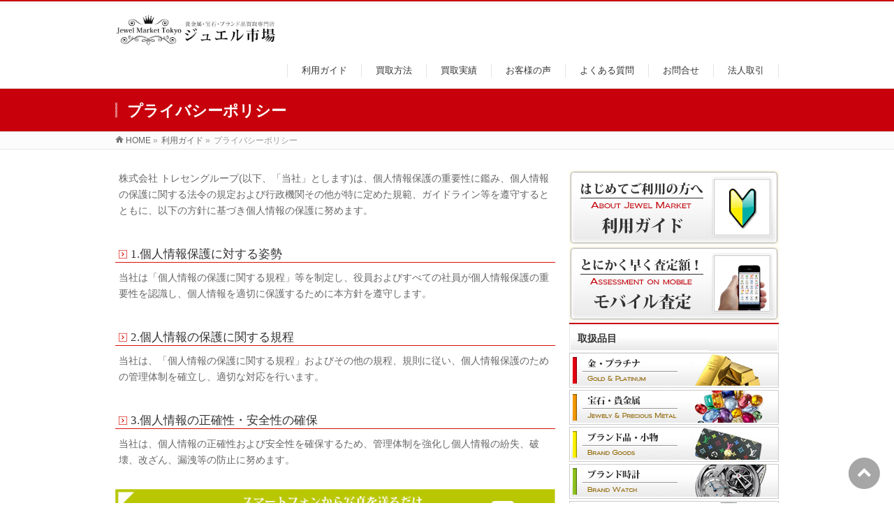

--- FILE ---
content_type: text/html; charset=UTF-8
request_url: https://jw888.jp/guide/privecy/
body_size: 31984
content:
<!DOCTYPE html>
<!--[if IE]>
<meta http-equiv="X-UA-Compatible" content="IE=Edge">
<![endif]-->
<html xmlns:fb="http://ogp.me/ns/fb#" lang="ja"
 xmlns:fb="http://ogp.me/ns/fb#"
	itemscope 
	itemtype="http://schema.org/Article" 
	prefix="og: http://ogp.me/ns#" >
<head>
<meta charset="UTF-8" />
<title>プライバシーポリシー | 利用ガイド | 錦糸町の買取専門店 ジュエル市場</title>
<meta name="description" content="株式会社 トレセングループ(以下、「当社」とします)は、個人情報保護の重要性に鑑み、個人情報の保護に関する法令の規定および行政機関その他が特に定めた規範、ガイドライン等を遵守するとともに、以下の方針に基づき個人情報の保護に努めます。  1.個人情報保護に対する姿勢 当社は「個人情報の保護に関する規程」等を制定し、役員およびすべての社員が個人情報保護の重要性を認識し、個人情報を適切に保護するために本方針を遵守します。  2.個人情報の保護に関する規程 当社は、「個人" />
<link rel="start" href="https://jw888.jp" title="HOME" />
<!-- BizVektor v -->

<!--[if lte IE 8]>
<link rel="stylesheet" type="text/css" media="all" href="https://jw888.jp/wp-content/themes/biz-vektor-child/style_oldie.css" />
<![endif]-->
<meta id="viewport" name="viewport" content="width=device-width, initial-scale=1">

<!-- All in One SEO Pack 2.2.7.5 by Michael Torbert of Semper Fi Web Design[-1,-1] -->
<meta name="description" itemprop="description" content="ジュエル市場は、個人情報保護の重要性に鑑み、個人情報の保護に関する法令の規定および行政機関その他が特に定めた規範、ガイドライン等を遵守するとともに、以下の方針に基づき個人情報の保護に努めます。" />

<link rel="canonical" href="https://jw888.jp/guide/privecy/" />
		<script type="text/javascript">
		  var _gaq = _gaq || [];
		  _gaq.push(['_setAccount', 'UA-62781292-1']);
		  _gaq.push(['_trackPageview']);
		  (function() {
		    var ga = document.createElement('script'); ga.type = 'text/javascript'; ga.async = true;
			ga.src = ('https:' == document.location.protocol ? 'https://ssl' : 'http://www') + '.google-analytics.com/ga.js';
		    var s = document.getElementsByTagName('script')[0]; s.parentNode.insertBefore(ga, s);
		  })();
		</script>
<!-- /all in one seo pack -->
<link rel="alternate" type="application/rss+xml" title="錦糸町の買取専門店 ジュエル市場 &raquo; フィード" href="https://jw888.jp/feed/" />
<link rel="alternate" type="application/rss+xml" title="錦糸町の買取専門店 ジュエル市場 &raquo; コメントフィード" href="https://jw888.jp/comments/feed/" />
		<script type="text/javascript">
			window._wpemojiSettings = {"baseUrl":"https:\/\/s.w.org\/images\/core\/emoji\/72x72\/","ext":".png","source":{"concatemoji":"https:\/\/jw888.jp\/wp-includes\/js\/wp-emoji-release.min.js"}};
			!function(e,n,t){var a;function i(e){var t=n.createElement("canvas"),a=t.getContext&&t.getContext("2d"),i=String.fromCharCode;return!(!a||!a.fillText)&&(a.textBaseline="top",a.font="600 32px Arial","flag"===e?(a.fillText(i(55356,56806,55356,56826),0,0),3e3<t.toDataURL().length):"diversity"===e?(a.fillText(i(55356,57221),0,0),t=a.getImageData(16,16,1,1).data,a.fillText(i(55356,57221,55356,57343),0,0),(t=a.getImageData(16,16,1,1).data)[0],t[1],t[2],t[3],!0):("simple"===e?a.fillText(i(55357,56835),0,0):a.fillText(i(55356,57135),0,0),0!==a.getImageData(16,16,1,1).data[0]))}function o(e){var t=n.createElement("script");t.src=e,t.type="text/javascript",n.getElementsByTagName("head")[0].appendChild(t)}t.supports={simple:i("simple"),flag:i("flag"),unicode8:i("unicode8"),diversity:i("diversity")},t.DOMReady=!1,t.readyCallback=function(){t.DOMReady=!0},t.supports.simple&&t.supports.flag&&t.supports.unicode8&&t.supports.diversity||(a=function(){t.readyCallback()},n.addEventListener?(n.addEventListener("DOMContentLoaded",a,!1),e.addEventListener("load",a,!1)):(e.attachEvent("onload",a),n.attachEvent("onreadystatechange",function(){"complete"===n.readyState&&t.readyCallback()})),(a=t.source||{}).concatemoji?o(a.concatemoji):a.wpemoji&&a.twemoji&&(o(a.twemoji),o(a.wpemoji)))}(window,document,window._wpemojiSettings);
		</script>
		<style type="text/css">
img.wp-smiley,
img.emoji {
	display: inline !important;
	border: none !important;
	box-shadow: none !important;
	height: 1em !important;
	width: 1em !important;
	margin: 0 .07em !important;
	vertical-align: -0.1em !important;
	background: none !important;
	padding: 0 !important;
}
</style>
<link rel='stylesheet' id='siteorigin-panels-front-css'  href='https://jw888.jp/wp-content/plugins/siteorigin-panels/css/front.css' type='text/css' media='all' />
<link rel='stylesheet' id='font-awesome-css'  href='//maxcdn.bootstrapcdn.com/font-awesome/4.2.0/css/font-awesome.min.css' type='text/css' media='all' />
<link rel='stylesheet' id='arconix-shortcodes-css'  href='https://jw888.jp/wp-content/plugins/arconix-shortcodes/includes/css/arconix-shortcodes.min.css' type='text/css' media='all' />
<link rel='stylesheet' id='contact-form-7-css'  href='https://jw888.jp/wp-content/plugins/contact-form-7/includes/css/styles.css' type='text/css' media='all' />
<link rel='stylesheet' id='Biz_Vektor_common_style-css'  href='https://jw888.jp/wp-content/themes/biz-vektor/css/bizvektor_common_min.css' type='text/css' media='all' />
<link rel='stylesheet' id='Biz_Vektor_Design_style-css'  href='https://jw888.jp/wp-content/themes/biz-vektor/design_skins/003/css/003.css' type='text/css' media='all' />
<link rel='stylesheet' id='Biz_Vektor_plugin_sns_style-css'  href='https://jw888.jp/wp-content/themes/biz-vektor/plugins/sns/style_bizvektor_sns.css' type='text/css' media='all' />
<link rel='stylesheet' id='Biz_Vektor_add_font_awesome-css'  href='//maxcdn.bootstrapcdn.com/font-awesome/4.3.0/css/font-awesome.min.css' type='text/css' media='all' />
<link rel='stylesheet' id='Biz_Vektor_add_web_fonts-css'  href='//fonts.googleapis.com/css?family=Droid+Sans%3A700%7CLato%3A900%7CAnton&#038;ver=4.4.33' type='text/css' media='all' />
<link rel='stylesheet' id='tablepress-default-css'  href='https://jw888.jp/wp-content/plugins/tablepress/css/default.min.css' type='text/css' media='all' />
<link rel='stylesheet' id='cpsh-shortcodes-css'  href='https://jw888.jp/wp-content/plugins/column-shortcodes/assets/css/shortcodes.css' type='text/css' media='all' />
<link rel='stylesheet' id='jetpack_css-css'  href='https://jw888.jp/wp-content/plugins/jetpack/css/jetpack.css' type='text/css' media='all' />
<script type='text/javascript' src='https://jw888.jp/wp-includes/js/jquery/jquery.js'></script>
<script type='text/javascript' src='https://jw888.jp/wp-includes/js/jquery/jquery-migrate.min.js'></script>
<script type='text/javascript' src='//html5shiv.googlecode.com/svn/trunk/html5.js'></script>
<link rel='https://api.w.org/' href='https://jw888.jp/wp-json/' />
<link rel="EditURI" type="application/rsd+xml" title="RSD" href="https://jw888.jp/xmlrpc.php?rsd" />
<link rel='shortlink' href='https://wp.me/P6932y-3Y' />
<link rel="alternate" type="application/json+oembed" href="https://jw888.jp/wp-json/oembed/1.0/embed?url=https%3A%2F%2Fjw888.jp%2Fguide%2Fprivecy%2F" />
<link rel="alternate" type="text/xml+oembed" href="https://jw888.jp/wp-json/oembed/1.0/embed?url=https%3A%2F%2Fjw888.jp%2Fguide%2Fprivecy%2F&#038;format=xml" />
<meta property="fb:app_id" content="695051257290512"/><!-- <meta name="NextGEN" version="2.1.2" /> -->
<style type='text/css'>img#wpstats{display:none}</style><!--[if lte IE 8]>
<link rel="stylesheet" type="text/css" media="all" href="https://jw888.jp/wp-content/themes/biz-vektor/design_skins/003/css/003_oldie.css" />
<![endif]-->
<link rel="pingback" href="https://jw888.jp/xmlrpc.php" />
<style>.simplemap img{max-width:none !important;padding:0 !important;margin:0 !important;}.staticmap,.staticmap img{max-width:100% !important;height:auto !important;}.simplemap .simplemap-content{display:none;}</style>
<!-- BEGIN: WP Social Bookmarking Light -->
<script>(function(d, s, id) {
  var js, fjs = d.getElementsByTagName(s)[0];
  if (d.getElementById(id)) return;
  js = d.createElement(s); js.id = id;
  js.src = "//connect.facebook.net/ja_JP/sdk.js#xfbml=1&version=v2.0";
  fjs.parentNode.insertBefore(js, fjs);
}(document, 'script', 'facebook-jssdk'));</script>   
<style type="text/css">
.wp_social_bookmarking_light{
    border: 0 !important;
    padding: 10px 0 20px 0 !important;
    margin: 0 !important;
}
.wp_social_bookmarking_light div{
    float: left !important;
    border: 0 !important;
    padding: 0 !important;
    margin: 0 5px 0px 0 !important;
    min-height: 30px !important;
    line-height: 18px !important;
    text-indent: 0 !important;
}
.wp_social_bookmarking_light img{
    border: 0 !important;
    padding: 0;
    margin: 0;
    vertical-align: top !important;
}
.wp_social_bookmarking_light_clear{
    clear: both !important;
}
#fb-root{
    display: none;
}
.wsbl_twitter{
    width: 100px;
}
.wsbl_facebook_like iframe{
    max-width: none !important;
}</style>
<!-- END: WP Social Bookmarking Light -->

<!-- BEGIN GADWP v4.8.1.3 Universal Tracking - https://deconf.com/google-analytics-dashboard-wordpress/ -->
<script>
  (function(i,s,o,g,r,a,m){i['GoogleAnalyticsObject']=r;i[r]=i[r]||function(){
  (i[r].q=i[r].q||[]).push(arguments)},i[r].l=1*new Date();a=s.createElement(o),
  m=s.getElementsByTagName(o)[0];a.async=1;a.src=g;m.parentNode.insertBefore(a,m)
  })(window,document,'script','//www.google-analytics.com/analytics.js','ga');
  ga('create', 'UA-62781292-1', 'auto');
  ga('send', 'pageview');
</script>
<!-- END GADWP Universal Tracking -->

		<style type="text/css">

a { color:#d17e12 }

#searchform input[type=submit],
p.form-submit input[type=submit],
form#searchform input#searchsubmit,
.content form input.wpcf7-submit,
#confirm-button input,
a.btn,
.linkBtn a,
input[type=button],
input[type=submit],
.sideTower li#sideContact.sideBnr a,
.content .infoList .rssBtn a { background-color:#c7000b; }

.moreLink a { border-left-color:#c7000b; }
.moreLink a:hover { background-color:#c7000b; }
.moreLink a:after { color:#c7000b; }
.moreLink a:hover:after { color:#fff; }

#headerTop { border-top-color:#c7000b; }

.headMainMenu li:hover { color:#c7000b; }
.headMainMenu li > a:hover,
.headMainMenu li.current_page_item > a { color:#c7000b; }

#pageTitBnr { background-color:#c7000b; }

.content h2,
.content h1.contentTitle,
.content h1.entryPostTitle,
.sideTower h3.localHead,
.sideWidget h4  { border-top-color:#c7000b; }

.content h3:after,
.content .child_page_block h4:after { border-bottom-color:#c7000b; }

.sideTower li#sideContact.sideBnr a:hover,
.content .infoList .rssBtn a:hover,
form#searchform input#searchsubmit:hover { background-color:#d17e12; }

#panList .innerBox ul a:hover { color:#d17e12; }

.content .mainFootContact p.mainFootTxt span.mainFootTel { color:#c7000b; }
.content .mainFootContact .mainFootBt a { background-color:#c7000b; }
.content .mainFootContact .mainFootBt a:hover { background-color:#d17e12; }

.content .infoList .infoCate a { background-color:#f2f2f2;color:#c7000b; }
.content .infoList .infoCate a:hover { background-color:#d17e12; }

.paging span,
.paging a	{ color:#c7000b;border-color:#c7000b; }
.paging span.current,
.paging a:hover	{ background-color:#c7000b; }

/* アクティブのページ */
.sideTower .sideWidget li > a:hover,
.sideTower .sideWidget li.current_page_item > a,
.sideTower .sideWidget li.current-cat > a	{ color:#c7000b; background-color:#f2f2f2; }

.sideTower .ttBoxSection .ttBox a:hover { color:#c7000b; }

#footMenu { border-top-color:#c7000b; }
#footMenu .menu li a:hover { color:#c7000b }

@media (min-width: 970px) {
.headMainMenu li:hover li a:hover { color:#333; }
.headMainMenu li.current-page-item a,
.headMainMenu li.current_page_item a,
.headMainMenu li.current-menu-ancestor a,
.headMainMenu li.current-page-ancestor a { color:#333;}
.headMainMenu li.current-page-item a span,
.headMainMenu li.current_page_item a span,
.headMainMenu li.current-menu-ancestor a span,
.headMainMenu li.current-page-ancestor a span { color:#c7000b; }
}

</style>
<!--[if lte IE 8]>
<style type="text/css">
.headMainMenu li:hover li a:hover { color:#333; }
.headMainMenu li.current-page-item a,
.headMainMenu li.current_page_item a,
.headMainMenu li.current-menu-ancestor a,
.headMainMenu li.current-page-ancestor a { color:#333;}
.headMainMenu li.current-page-item a span,
.headMainMenu li.current_page_item a span,
.headMainMenu li.current-menu-ancestor a span,
.headMainMenu li.current-page-ancestor a span { color:#c7000b; }
</style>
<![endif]-->
<style type="text/css">
/*-------------------------------------------*/
/*	font
/*-------------------------------------------*/
h1,h2,h3,h4,h4,h5,h6,#header #site-title,#pageTitBnr #pageTitInner #pageTit,#content .leadTxt,#sideTower .localHead {font-family: "ＭＳ Ｐ明朝","Hiragino Mincho Pro W6",serif; }
#pageTitBnr #pageTitInner #pageTit { font-weight:bold; }
#gMenu .menu li a strong {font-family: "ＭＳ Ｐ明朝","Hiragino Mincho Pro W6",serif; }
</style>
<link rel="stylesheet" href="https://jw888.jp/wp-content/themes/biz-vektor-child/style.css" type="text/css" media="all" />




</head>

<body class="page page-id-246 page-child parent-pageid-252 page-template-default siteorigin-panels two-column right-sidebar">
<!--
<br />
<b>Warning</b>:  Division by zero in <b>/home/buying/www/wp-content/themes/biz-vektor/header.php</b> on line <b>42</b><br />
<br />
<b>Warning</b>:  include_once(/home/buying/www/php”): failed to open stream: No such file or directory in <b>/home/buying/www/wp-content/themes/biz-vektor/header.php</b> on line <b>42</b><br />
<br />
<b>Warning</b>:  include_once(): Failed opening '/home/buying/www/php”' for inclusion (include_path='.:/usr/local/php/5.4/lib/php') in <b>/home/buying/www/wp-content/themes/biz-vektor/header.php</b> on line <b>42</b><br />
>

<div id="fb-root"></div>

<div id="wrap">


<!-- [ #headerTop ] -->
<div id="headerTop">
<div class="innerBox">
<div id="site-description"></div>
</div>
</div><!-- [ /#headerTop ] -->

<!-- [ #header ] -->
<div id="header">
<div id="headerInner" class="innerBox">
<!-- [ #headLogo ] -->
<div id="site-title">
<a href="https://jw888.jp/" title="錦糸町の買取専門店 ジュエル市場" rel="home">
<img src="http://jw888.jp/wp-content/uploads/2015/05/top_log_0014.png" alt="錦糸町の買取専門店 ジュエル市場" /></a>
</div>
<!-- [ /#headLogo ] -->

<!-- [ #headContact ] -->

	<!-- [ #gMenu ] -->
	<div id="gMenu">
	<div id="gMenuInner" class="innerBox">
	<h3 class="assistive-text" onclick="showHide('header');"><span>MENU</span></h3>
	<div class="skip-link screen-reader-text">
		<a href=".content" title="メニューを飛ばす">メニューを飛ばす</a>
	</div>
<div class="headMainMenu">
<div class="menu-%e3%83%a1%e3%82%a4%e3%83%b3%e3%83%a1%e3%83%8b%e3%83%a5%e3%83%bc-container"><ul id="menu-%e3%83%a1%e3%82%a4%e3%83%b3%e3%83%a1%e3%83%8b%e3%83%a5%e3%83%bc" class="menu"><li id="menu-item-254" class="menu-item menu-item-type-post_type menu-item-object-page current-page-ancestor menu-item-has-children"><a href="https://jw888.jp/guide/"><strong>利用ガイド</strong></a>
<ul class="sub-menu">
	<li id="menu-item-1827" class="menu-item menu-item-type-post_type menu-item-object-page"><a href="https://jw888.jp/guide/access/">アクセス</a></li>
	<li id="menu-item-1823" class="menu-item menu-item-type-post_type menu-item-object-page"><a href="https://jw888.jp/guide/howtosell/">高価買取のポイント</a></li>
	<li id="menu-item-1822" class="menu-item menu-item-type-post_type menu-item-object-page"><a href="https://jw888.jp/guide/terms/">利用規約</a></li>
</ul>
</li>
<li id="menu-item-62" class="menu-item menu-item-type-post_type menu-item-object-page menu-item-has-children"><a href="https://jw888.jp/method/"><strong>買取方法</strong></a>
<ul class="sub-menu">
	<li id="menu-item-3600" class="menu-item menu-item-type-post_type menu-item-object-page"><a href="https://jw888.jp/method/shop-purc/">店頭買取サービス</a></li>
	<li id="menu-item-3605" class="menu-item menu-item-type-post_type menu-item-object-page"><a href="https://jw888.jp/method/mail-purc/">郵送買取サービス</a></li>
	<li id="menu-item-3611" class="menu-item menu-item-type-post_type menu-item-object-page"><a href="https://jw888.jp/method/trip-purc/">出張買取サービス</a></li>
</ul>
</li>
<li id="menu-item-4124" class="menu-item menu-item-type-post_type menu-item-object-page"><a href="https://jw888.jp/peform/"><strong>買取実績</strong></a></li>
<li id="menu-item-4128" class="menu-item menu-item-type-post_type menu-item-object-page"><a href="https://jw888.jp/voice/"><strong>お客様の声</strong></a></li>
<li id="menu-item-1767" class="menu-item menu-item-type-post_type menu-item-object-page menu-item-has-children"><a href="https://jw888.jp/faq/"><strong>よくある質問</strong></a>
<ul class="sub-menu">
	<li id="menu-item-1795" class="menu-item menu-item-type-post_type menu-item-object-page"><a href="https://jw888.jp/faq/about_purc/">買取全般に関するご質問</a></li>
	<li id="menu-item-1794" class="menu-item menu-item-type-post_type menu-item-object-page"><a href="https://jw888.jp/faq/about_mobile/">モバイル査定に関するご質問</a></li>
	<li id="menu-item-1793" class="menu-item menu-item-type-post_type menu-item-object-page"><a href="https://jw888.jp/faq/about_shop/">店頭買取に関するご質問</a></li>
	<li id="menu-item-1792" class="menu-item menu-item-type-post_type menu-item-object-page"><a href="https://jw888.jp/faq/about_mail/">郵送買取に関するご質問</a></li>
	<li id="menu-item-1791" class="menu-item menu-item-type-post_type menu-item-object-page"><a href="https://jw888.jp/faq/about_trip/">出張買取に関するご質問</a></li>
</ul>
</li>
<li id="menu-item-17" class="menu-item menu-item-type-post_type menu-item-object-page menu-item-has-children"><a href="https://jw888.jp/contact/"><strong>お問合せ</strong></a>
<ul class="sub-menu">
	<li id="menu-item-1963" class="menu-item menu-item-type-post_type menu-item-object-page"><a title="mobile" href="https://jw888.jp/contact/mobile_assessment/">モバイル査定申込み</a></li>
	<li id="menu-item-1672" class="menu-item menu-item-type-post_type menu-item-object-page"><a title="trip" href="https://jw888.jp/contact/trip/">出張査定申込み</a></li>
	<li id="menu-item-1671" class="menu-item menu-item-type-post_type menu-item-object-page"><a title="mail" href="https://jw888.jp/contact/mail/">郵送査定申込み</a></li>
	<li id="menu-item-1725" class="menu-item menu-item-type-post_type menu-item-object-page"><a title="rec" href="https://jw888.jp/contact/rec_contact/">採用問合せ</a></li>
</ul>
</li>
<li id="menu-item-4525" class="menu-item menu-item-type-post_type menu-item-object-page menu-item-has-children"><a href="https://jw888.jp/corp_tran/"><strong>法人取引</strong></a>
<ul class="sub-menu">
	<li id="menu-item-4526" class="menu-item menu-item-type-post_type menu-item-object-page"><a href="https://jw888.jp/corp_form/">法人問合せ窓口</a></li>
</ul>
</li>
</ul></div>
</div>
</div><!-- [ /#gMenuInner ] -->
	</div>
	<!-- [ /#gMenu ] -->
<!-- [ /#headContact ] -->

</div>
<!-- #headerInner -->
</div>
<!-- [ /#header ] -->



<div id="pageTitBnr">
<div class="innerBox">
<div id="pageTitInner">
<h1 id="pageTit">
プライバシーポリシー</h1>
</div><!-- [ /#pageTitInner ] -->
</div>
</div><!-- [ /#pageTitBnr ] -->
<!-- [ #panList ] -->
<div id="panList">
<div id="panListInner" class="innerBox">
<ul><li id="panHome"><a href="https://jw888.jp"><span>HOME</span></a> &raquo; </li><li itemscope itemtype="http://data-vocabulary.org/Breadcrumb"><a href="https://jw888.jp/guide/" itemprop="url"><span itemprop="title">利用ガイド</span></a> &raquo; </li><li><span>プライバシーポリシー</span></li></ul></div>
</div>
<!-- [ /#panList ] -->

<div id="main">
<!-- [ #container ] -->
<div id="container" class="innerBox">
<!-- [ #content ] -->
<div id="content" class="content">

<div id="post-246" class="entry-content">
	<p>株式会社 トレセングループ(以下、「当社」とします)は、個人情報保護の重要性に鑑み、個人情報の保護に関する法令の規定および行政機関その他が特に定めた規範、ガイドライン等を遵守するとともに、以下の方針に基づき個人情報の保護に努めます。</p>
<h4>1.個人情報保護に対する姿勢</h4>
<p>当社は「個人情報の保護に関する規程」等を制定し、役員およびすべての社員が個人情報保護の重要性を認識し、個人情報を適切に保護するために本方針を遵守します。</p>
<h4>2.個人情報の保護に関する規程</h4>
<p>当社は、「個人情報の保護に関する規程」およびその他の規程、規則に従い、個人情報保護のための管理体制を確立し、適切な対応を行います。</p>
<h4>3.個人情報の正確性・安全性の確保</h4>
<p>当社は、個人情報の正確性および安全性を確保するため、管理体制を強化し個人情報の紛失、破壊、改ざん、漏洩等の防止に努めます。</p>
	</div><!-- .entry-content -->



	<div id="top-banner">
		<a href="http://buying.sakura.ne.jp/contact/mobile_assessment/" target="_blank">
			<img src="http://buying.sakura.ne.jp/wp-content/uploads/hp/top_banner_3.jpg" width="�摜�̕�" height="�摜�̍���" alt="�摜��alt" />		</a>
	</div>


		<div class="childPageBox">
		<h4><a href="https://jw888.jp/guide/">利用ガイド</a></h4>
		<ul>
		<li class="page_item page-item-55"><a href="https://jw888.jp/guide/access/">アクセス</a></li>
<li class="page_item page-item-1817"><a href="https://jw888.jp/guide/howtosell/">高価買取のポイント</a></li>
<li class="page_item page-item-1820"><a href="https://jw888.jp/guide/terms/">利用規約</a></li>
<li class="page_item page-item-324"><a href="https://jw888.jp/guide/security/">セキュリティポリシー</a></li>
<li class="page_item page-item-246 current_page_item"><a href="https://jw888.jp/guide/privecy/">プライバシーポリシー</a></li>
		</ul>
		</div>
		

<div class="mainFoot">
<div class="mainFootInner">
<!-- [ .mainFootContact ] --> 
<div class="mainFootContact"> 
<p class="mainFootTxt">
<span class="mainFootCatch">お気軽にお問合せください。</span>
<span class="mainFootTel">TEL 03-6240-2558</span>
<span class="mainFootTime">平日：10:00-18:30 [店休日:日・祭日]</span>
</p>
<div class="mainFootBt"><a href="http://jw888.jp/contact/">
	<img src="https://jw888.jp/wp-content/themes/biz-vektor/images/bt_contact_ja.png" alt="メールでお問い合わせはこちら" /></a>
</div> 
</div> 
<!-- [ /.mainFootContact ] -->
</div>
</div>


</div>
<!-- [ /#content ] -->

<!-- [ #sideTower ] -->
<div id="sideTower" class="sideTower">
	<div class="sideWidget widget widget_text" id="text-2">			<div class="textwidget"><div id="side-banner">
<a href="http://jw888.jp/guide/" ><img class=" size-full  aligncenter" src="http://jw888.jp/wp-content/uploads/2015/06/guide.png
" alt="利用ガイド" /></a></div>
<div id="side-banner">
<a href="http://jw888.jp/contact/mobile_assessment/" >
<img class=" size-full  aligncenter" src="http://jw888.jp/wp-content/uploads/2015/06/mobile_asset.png
" alt="モバイル査定" /></a></div></div>
		</div><div class="sideWidget widget widget_text" id="text-3"><h3 class="localHead">取扱品目</h3>			<div class="textwidget"><div id="side-banner">
<a href="http://jw888.jp/service_menu/gd_pt/" ><img class=" size-full  aligncenter" src="http://jw888.jp/wp-content/uploads/2015/06/banner_menu_0112.png" alt="金・プラチナ" />
</a>
</div>
<div id="side-banner">
<a href="http://jw888.jp/service_menu/jewel/" >
<img class=" size-full  aligncenter" src="http://jw888.jp/wp-content/uploads/2015/06/banner_menu_0212.png" alt="宝石・貴金属" />
</a>
</div>
<div id="side-banner">
<a href="http://jw888.jp/service_menu/brand/" >
<img class=" size-full  aligncenter" src="http://jw888.jp/wp-content/uploads/2015/06/banner_menu_0356.png" alt="ブランド品・小物" />
</a>
</div>
<div id="side-banner">
<a href="http://jw888.jp/service_menu/watch/" >
<img class=" size-full  aligncenter" src="http://jw888.jp/wp-content/uploads/2015/06/banner_menu_0311.png" alt="ブランド時計" />
</a>
</div>
<div id="side-banner">
<a href="http://jw888.jp/service_menu/sp/">
<img class=" size-full  aligncenter" src="http://jw888.jp/wp-content/uploads/2015/06/banner_menu_0411.png" alt="スマートフォン" />
</a>
</div>

<div id="side-banner">
<a href="http://jw888.jp/service_menu/pc-tablet/" >
<img class=" size-full  aligncenter" src="http://jw888.jp/wp-content/uploads/2015/06/banner_menu_051.png" alt="パソコン・IPad" />
</a>
</div>

<div id="side-banner">
<a href="http://jw888.jp/service_menu/camera/" >
<img class=" size-full  aligncenter" src="http://jw888.jp/wp-content/uploads/2015/06/banner_menu_061.png" alt="カメラ・レンズ" />
</a>
</div>

<div id="side-banner">
<a href="http://jw888.jp/service_menu/amazon-gift/">
<img class=" size-full  aligncenter" src="http://jw888.jp/wp-content/uploads/2015/06/banner_menu_071.png" alt="Amazonギフト券" />
</a>
</div>
<div id="side-banner">
<a href="http://jw888.jp/service_menu/cstamp/">
<img class=" size-full  aligncenter" src="http://jw888.jp/wp-content/uploads/2015/06/banner_menu_081.png" alt="中国切手" />
</a>
</div>

<div id="side-banner">
<a href="http://jw888.jp/service_menu/jstamp/">
<img class=" size-full  aligncenter" src="http://jw888.jp/wp-content/uploads/2015/06/banner_menu_0101.png" alt="日本切手" />
</a>
</div>

<div id="side-banner">
<a href="http://jw888.jp/service_menu/giftcard/">
<img class=" size-full  aligncenter" src="http://jw888.jp/wp-content/uploads/2015/06/banner_menu_01111.png" alt="各種ギフト券" />
</a>
</div>

<div id="side-banner">
<a href="http://jw888.jp/service_menu/liquor/">
<img class=" size-full  aligncenter" src="http://jw888.jp/wp-content/uploads/2015/06/banner_menu_0121.png" alt="お酒" />
</a>
</div></div>
		</div><div class="sideWidget widget widget_sp_image" id="widget_sp_image-26"><a href="http://jw888.jp/recruitment/" target="_self" class="widget_sp_image-image-link" title="スタッフ募集"><img width="300" height="106" alt="スタッフ募集" class="attachment-full aligncenter" style="max-width: 100%;" src="https://jw888.jp/wp-content/uploads/2015/06/recr.png" /></a></div></div>
<!-- [ /#sideTower ] -->
</div>
<!-- [ /#container ] -->

</div><!-- #main -->

<div id="back-top">
<a href="#wrap">
	<img id="pagetop" src="https://jw888.jp/wp-content/themes/biz-vektor/js/res-vektor/images/footer_pagetop.png" alt="PAGETOP" />
</a>
</div>

<!-- [ #footerSection ] -->
<div id="footerSection">

	<div id="pagetop">
	<div id="pagetopInner" class="innerBox">
	<a href="#wrap">PAGETOP</a>
	</div>
	</div>

	<div id="footMenu">
	<div id="footMenuInner" class="innerBox">
	<div class="menu-%e3%83%95%e3%83%83%e3%82%bf%e3%83%bc%e3%83%a1%e3%83%8b%e3%83%a5%e3%83%bc-container"><ul id="menu-%e3%83%95%e3%83%83%e3%82%bf%e3%83%bc%e3%83%a1%e3%83%8b%e3%83%a5%e3%83%bc" class="menu"><li id="menu-item-143" class="menu-item menu-item-type-post_type menu-item-object-page menu-item-143"><a href="https://jw888.jp/guide/access/">アクセス</a></li>
<li id="menu-item-1720" class="menu-item menu-item-type-post_type menu-item-object-page menu-item-1720"><a href="https://jw888.jp/company-info/">企業情報</a></li>
<li id="menu-item-1709" class="menu-item menu-item-type-post_type menu-item-object-page menu-item-1709"><a href="https://jw888.jp/company-info/greeting/">ご挨拶</a></li>
<li id="menu-item-2576" class="menu-item menu-item-type-post_type menu-item-object-page menu-item-2576"><a href="https://jw888.jp/guide/terms/">利用規約</a></li>
<li id="menu-item-250" class="menu-item menu-item-type-post_type menu-item-object-page current-menu-item page_item page-item-246 current_page_item menu-item-250"><a href="https://jw888.jp/guide/privecy/">プライバシーポリシー</a></li>
<li id="menu-item-327" class="menu-item menu-item-type-post_type menu-item-object-page menu-item-327"><a href="https://jw888.jp/guide/security/">セキュリティポリシー</a></li>
<li id="menu-item-1714" class="menu-item menu-item-type-post_type menu-item-object-page menu-item-1714"><a href="https://jw888.jp/recruitment/">採用情報</a></li>
</ul></div>	</div>
	</div>

	<!-- [ #footer ] -->
	<div id="footer">
	<!-- [ #footerInner ] -->
	<div id="footerInner" class="innerBox">
		<dl id="footerOutline">
		<dt>ジュエル市場</dt>
		<dd>
		〒130-0022<br />
東京都墨田区江東橋2-14-1サガノビル3F<br />
TEL:03-6240-2558		</dd>
		</dl>
		<!-- [ #footerSiteMap ] -->
		<div id="footerSiteMap">
</div>
		<!-- [ /#footerSiteMap ] -->
	</div>
	<!-- [ /#footerInner ] -->
	</div>
	<!-- [ /#footer ] -->

	<!-- [ #siteBottom ] -->
	<div id="siteBottom">
	<div id="siteBottomInner" class="innerBox">
	<div id="copy">Copyright &copy; <a href="https://jw888.jp/" rel="home">ジュエル市場</a> All Rights Reserved.</div><div id="powerd">Powered by <a href="https://ja.wordpress.org/">WordPress</a> &amp; <a href="http://bizvektor.com" target="_blank" title="無料WordPressテーマ BizVektor(ビズベクトル)"> BizVektor Theme</a> by <a href="http://www.vektor-inc.co.jp" target="_blank" title="株式会社ベクトル -ウェブサイト制作・WordPressカスタマイズ- [ 愛知県名古屋市 ]">Vektor,Inc.</a> technology.</div>	</div>
	</div>
	<!-- [ /#siteBottom ] -->
</div>
<!-- [ /#footerSection ] -->
</div>
<!-- [ /#wrap ] -->
<!-- ngg_resource_manager_marker --><script type='text/javascript' src='https://jw888.jp/wp-content/plugins/contact-form-7/includes/js/jquery.form.min.js'></script>
<script type='text/javascript'>
/* <![CDATA[ */
var _wpcf7 = {"loaderUrl":"https:\/\/jw888.jp\/wp-content\/plugins\/contact-form-7\/images\/ajax-loader.gif","sending":"\u9001\u4fe1\u4e2d ..."};
/* ]]> */
</script>
<script type='text/javascript' src='https://jw888.jp/wp-content/plugins/contact-form-7/includes/js/scripts.js'></script>
<script type='text/javascript' src='https://s0.wp.com/wp-content/js/devicepx-jetpack.js'></script>
<script type='text/javascript' src='https://jw888.jp/wp-includes/js/comment-reply.min.js'></script>
<script type='text/javascript' src='https://jw888.jp/wp-includes/js/wp-embed.min.js'></script>
<script type='text/javascript' src='https://jw888.jp/wp-content/themes/biz-vektor/js/biz-vektor-min.js' defer='defer'></script>
<!-- BEGIN: WP Social Bookmarking Light -->
<script type="text/javascript" src="http://static.evernote.com/noteit.js"></script>
<!-- END: WP Social Bookmarking Light -->
<!-- Facebook Comments Plugin for WordPress: http://peadig.com/wordpress-plugins/facebook-comments/ -->
<div id="fb-root"></div>
<script>(function(d, s, id) {
  var js, fjs = d.getElementsByTagName(s)[0];
  if (d.getElementById(id)) return;
  js = d.createElement(s); js.id = id;
  js.src = "//connect.facebook.net/ja_JP/sdk.js#xfbml=1&appId=695051257290512&version=v2.3";
  fjs.parentNode.insertBefore(js, fjs);
}(document, 'script', 'facebook-jssdk'));</script>
<script type='text/javascript' src='https://stats.wp.com/e-202603.js' async defer></script>
<script type='text/javascript'>
	_stq = window._stq || [];
	_stq.push([ 'view', {v:'ext',j:'1:3.6.4',blog:'90814658',post:'246',tz:'9',srv:'jw888.jp'} ]);
	_stq.push([ 'clickTrackerInit', '90814658', '246' ]);
</script>
</body>
</html>

--- FILE ---
content_type: text/css
request_url: https://jw888.jp/wp-content/plugins/tablepress/css/default.min.css
body_size: 5783
content:
@font-face{
font-family:TablePress;src:url(tablepress.eot);
src:url(tablepress.eot?#ie)format('embedded-opentype'),url(data:application/x-font-woff;
base64,[base64]/gP5bAyMykCKEUmJAgMjAC56Ct8AAHicY2BgYGaAYBkGRgYQ8AHyGMF8FgYDIM0BhEwMDB9CPtz6cOf/fyAr+MN1EIt/A78evy5UFxgwsjHAuYxAPSB9KICRYdgDAL67D8kAAQAB//8AD3icXU/NTsJAEJ5ZFggxxmCbkiwHAzLTowlu4ejeyxPwCOBR7r3rE/geeubuG3i3TyGts12MtT18ndnd7w8QsvpdX/Q/IAboI9s1rpY3mMTDkcAVDuaqPD0RqRfaU05UGSxJhj2p5wDNUplqyjsZQT6EQ/2mc9GcyBIPReQOObPrkccHMZhgonMS3R1tiLCsDNFm8bgQF3W06ekgqqnN5Aa//D9nlrOgDeg09Aq4lK3RTiX16n621BBVLrIe2PQK09s2c4THyPIvF4TrAndwO5uHvhPUwOa7MNw8FsCtZfZDJBKB66BQhW58cRwHW09OVMEtI+3aOhEHX+E63crM2dh6X+WazMFLvf6F57OvAqiPGvo+87Tb+LrT4X9/[base64]/u0mbJoig5KC3QcRblt2tFCm9lEp701iKIHiZJLPJ0mSnzE5S8h38BB79Nn4ab94E/zN9JVB7MCEzv/3Pm/f+720ADPEbCe4/qXCCAV4Kp+jhrXAHGb4Ld/Ecv4T38Cx5I7yPQfJBuIdPyR/hAzxJa+E+Buk3Zku6fal8xwn9dIRTPMVr4Q6+4kS4S/Wn8B5eJanwPobJO+EefiRfhA/wIv0o3Mcw3YRyV9CYYAmDMRzXll9c6cnSjJ1pyZcU51gzRDMAl2a+XmrCOSwa+Lg7RhgolJxKzv2Yv8cSqwfZ7iILHGHEdcT7OfdDJreNP7dublSZ5epY7QwpMUCxOBoVozIvDh/v4mEx/JsE+MwQx+A6dhO8hA7y2EvwUjLEuLa2jSqyPFcsV/7H0MbxUFMOYwkhVSykODAb10U8OePTDbY8qel0QV3FO1PSvaUqDnh3p5LBB8WxxozqKnZ4TU1T9THfhJ3vsjTcw9M02s1ocWl0a5QzlXHKW+UXRp3Zm62r5wuvWjP1oenKunhS8YUo7/TMrLS7Vtp7V0/WMaSxvp6aNoP8FYKzU9zGOpbOTHidzqvTW9PaFZ/e0+QmtnJBatjAlqLeGHWhm9kWfwGPR6C4eJxjYGIAg/9VDFEM2AAXEDMyMDEyMTIzsjCyMrIxsjNy8CRnpJYV5efF56SmlfDCOEWZ6RklXMmJRakl8Sn55XkcEGZpAVQMpJgbwgQrZSnOLyoBACnGHqgAAAA=)format('woff'),url(tablepress.ttf)format('truetype'),url(tablepress.svg#TablePress)format('svg');
font-weight:400;font-style:normal
}
.tablepress-table-description{
clear:both;display:block
}
.tablepress{
	border-collapse:collapse;
	border-spacing:0;
	width:100%;
	margin-bottom:1em;border:none
}

.tablepress td,.tablepress th{
	padding:8px;
	border:none;
	background:0 0;
	text-align:left;
	float:none!important
}
.tablepress tbody td{
	vertical-align:top
}
.tablepress tbody td,.tablepress tfoot th{
	border-top:1px solid #ddd
}
.tablepress tbody tr:first-child td{
	border-top:0
}
.tablepress thead th{
	border-bottom:1px solid #ddd
}
.tablepress tfoot th,.tablepress thead th{
	background-color:#d9edf7;
	font-weight:700;
	vertical-align:middle
}
.tablepress .odd td{
	background-color:#e7e6b7
}
.tablepress .even td{
	background-color:#fff
}
.tablepress .row-hover tr:hover td{
	background-color:#f3f3f3
}
.tablepress img{
	margin:0;padding:0;border:none;max-width:none
}
.dataTables_wrapper{
	clear:both;margin-bottom:1em
}
.dataTables_wrapper .tablepress{
	clear:both;margin:0!important
}
.dataTables_length{
	float:left;white-space:nowrap
}
.dataTables_filter{
	float:right;white-space:nowrap
}
.dataTables_info{
	clear:both;float:left;margin:4px 0 0
}
.dataTables_paginate{
	float:right;margin:4px 0 0
}
.dataTables_paginate a{
	color:#111!important;
	display:inline-block;
	outline:0;
	position:relative;
	text-decoration:underline;
	text-decoration:none\0/IE;
	margin:0 5px
}
.dataTables_paginate a:first-child{
	margin-left:0
}
.dataTables_paginate a:last-child{
	margin-right:0
}
.paginate_button:hover{
	cursor:pointer;
	text-decoration:none
}
.paginate_button.disabled{
	color:#999!important;
	text-decoration:none;
	cursor:default
}
.paginate_button.current{
	font-weight:700;
	text-decoration:none;
	cursor:default
}
.dataTables_paginate.paging_simple{
	padding:0 15px
}
.paging_simple .paginate_button.next:after,.paging_simple .paginate_button.previous:before{
	text-align:left;
	font-family:TablePress;
	font-size:14px;
	font-weight:700;
	-webkit-font-smoothing:antialiased;
	content:"\f053";
	text-shadow:.1em .1em #666;
	position:absolute;top:0;
	right:auto;bottom:0;
	left:-14px;
	margin:auto;
	height:14px;
	width:14px;
	line-height:1
}
.paging_simple .paginate_button.next:after{
	text-align:right;
	content:"\f054";
	left:auto
}
.paginate_button:after,.paginate_button:before{
	color:#d9edf7
}
.paginate_button:hover:after,.paginate_button:hover:before{
	color:#049cdb
}
.paginate_button.disabled:after,.paginate_button.disabled:before{
	color:#f9f9f9
}
.dataTables_processing{
	display:none
}
.dataTables_scroll{
	clear:both
}
.dataTables_scrollBody{
	-webkit-overflow-scrolling:touch
}
.tablepress .sorting,.tablepress .sorting_asc,.tablepress .sorting_desc{
	position:relative;
	padding-right:20px;
	cursor:pointer;
	outline:0
}
.tablepress .sorting:after,.tablepress .sorting_asc:after,.tablepress .sorting_desc:after{
	font-family:TablePress;
	font-weight:400;
	font-size:14px;
	-webkit-font-smoothing:antialiased;
	position:absolute;top:0;
	bottom:0;
	left:auto;right:6px;
	margin:auto;
	height:14px;
	line-height:1
}
.tablepress .sorting:after{
	content:"\f0dc"
}
.tablepress .sorting_asc:after{
	content:"\f0d8";
	padding:0 0 2px
}
.tablepress .sorting_desc:after{
	content:"\f0d7"
}
.dataTables_scrollBody .tablepress thead th:after,.dataTables_wrapper:after{
	content:""
}
.tablepress .sorting:hover,.tablepress .sorting_asc,.tablepress .sorting_desc{
	background-color:#049cdb
}
.dataTables_wrapper:after{
	display:block;
	clear:both;
	visibility:hidden;
	line-height:0;
	height:0
}
.dataTables_wrapper label input,.dataTables_wrapper label select{
	display:inline;
	margin:2px;
	width:auto
}

--- FILE ---
content_type: text/css
request_url: https://jw888.jp/wp-content/themes/biz-vektor-child/style.css
body_size: 53050
content:
@charset "utf-8";
/*
Template:biz-vektor
Theme Name:bizvektor-global-edition_child
Theme URI: http://bizvektor.com
Description: 
Author: tamiki horiuchi
Tags: 
Version: 0.1.0
*/

/* サイドバーの横幅を300pxに変更する。 */

@import url('../biz-vektor/style.css');
 
#main #container #content {
    width: 100%;
}
#main #container #sideTower {
    width: 100%;
}
 
@media (min-width: 780px) {
    #main #container #content {
        width: 100%;
    }
}
 
@media (min-width: 970px) { /* 本体645px + サイド315px + スクロール分20px */
    #main #container #content {  /* (子本体200px+右15px)×3 - ダブり10px */
        width: 630px;
        padding-right: 15px;
    }
    #main #container #sideTower {   /* 左5px + 本体300px */
        width: 300px;
        padding-left: 5px;
    }
}

#content .sectionFrame {
    display:none;
}
#content .caption {
    display:none;
}

#service-menu{
	font-weight:bold;
	position:relative;
	margin:0px 0px -1px 0px;
	padding:10px 10px 8px 43px;
  	color: #666;
	border:1px solid #e9e9e9;
	 /* Permalink - use to edit and share this gradient: http://colorzilla.com/gradient-editor/#ffffff+0,f6f6f6+47,ededed+100;White+3D+%231 */
	background: #ffffff; /* Old browsers */
	background: -moz-linear-gradient(top,  #ffffff 0%, #f6f6f6 47%, #ededed 100%); /* FF3.6+ */
	background: -webkit-gradient(linear, left top, left bottom, color-stop(0%,#ffffff), color-stop(47%,#f6f6f6), color-stop(100%,#ededed)); /* Chrome,Safari4+ */
	background: -webkit-linear-gradient(top,  #ffffff 0%,#f6f6f6 47%,#ededed 100%); /* Chrome10+,Safari5.1+ */
	background: -o-linear-gradient(top,  #ffffff 0%,#f6f6f6 47%,#ededed 100%); /* Opera 11.10+ */
	background: -ms-linear-gradient(top,  #ffffff 0%,#f6f6f6 47%,#ededed 100%); /* IE10+ */
	background: linear-gradient(to bottom,  #ffffff 0%,#f6f6f6 47%,#ededed 100%); /* W3C */
	filter: progid:DXImageTransform.Microsoft.gradient( startColorstr='#ffffff', endColorstr='#ededed',GradientType=0 ); /* IE6-9 */
}

/* 新着情報タイトル */
#info_01{
	font-weight:bold;
	position:relative;
	margin:0px 0px -1px 0px;
	padding:10px 10px 8px 43px;
  	color: #666;
	border:1px solid #e9e9e9;
	 /* Permalink - use to edit and share this gradient: http://colorzilla.com/gradient-editor/#ffffff+0,f6f6f6+47,ededed+100;White+3D+%231 */
	background: #ffffff; /* Old browsers */
	background: -moz-linear-gradient(top,  #ffffff 0%, #f6f6f6 47%, #ededed 100%); /* FF3.6+ */
	background: -webkit-gradient(linear, left top, left bottom, color-stop(0%,#ffffff), color-stop(47%,#f6f6f6), color-stop(100%,#ededed)); /* Chrome,Safari4+ */
	background: -webkit-linear-gradient(top,  #ffffff 0%,#f6f6f6 47%,#ededed 100%); /* Chrome10+,Safari5.1+ */
	background: -o-linear-gradient(top,  #ffffff 0%,#f6f6f6 47%,#ededed 100%); /* Opera 11.10+ */
	background: -ms-linear-gradient(top,  #ffffff 0%,#f6f6f6 47%,#ededed 100%); /* IE10+ */
	background: linear-gradient(to bottom,  #ffffff 0%,#f6f6f6 47%,#ededed 100%); /* W3C */
	filter: progid:DXImageTransform.Microsoft.gradient( startColorstr='#ffffff', endColorstr='#ededed',GradientType=0 ); /* IE6-9 */
}
#info_01:before{
	position:absolute;
	content:url("http://buying.sakura.ne.jp/wp-content/uploads/hp/infotit.png");
	top:4px;
	left:0px;
}

#info_01:after{
	position:absolute;
	content:"";
}
#info_02{
	font-weight:bold;
	position:relative;
	margin:0px 0px -1px 0px;
	padding:10px 10px 8px 43px;
  	color: #666;
	border:1px solid #e9e9e9;
	 /* Permalink - use to edit and share this gradient: http://colorzilla.com/gradient-editor/#ffffff+0,f6f6f6+47,ededed+100;White+3D+%231 */
	background: #ffffff; /* Old browsers */
	background: -moz-linear-gradient(top,  #ffffff 0%, #f6f6f6 47%, #ededed 100%); /* FF3.6+ */
	background: -webkit-gradient(linear, left top, left bottom, color-stop(0%,#ffffff), color-stop(47%,#f6f6f6), color-stop(100%,#ededed)); /* Chrome,Safari4+ */
	background: -webkit-linear-gradient(top,  #ffffff 0%,#f6f6f6 47%,#ededed 100%); /* Chrome10+,Safari5.1+ */
	background: -o-linear-gradient(top,  #ffffff 0%,#f6f6f6 47%,#ededed 100%); /* Opera 11.10+ */
	background: -ms-linear-gradient(top,  #ffffff 0%,#f6f6f6 47%,#ededed 100%); /* IE10+ */
	background: linear-gradient(to bottom,  #ffffff 0%,#f6f6f6 47%,#ededed 100%); /* W3C */
	filter: progid:DXImageTransform.Microsoft.gradient( startColorstr='#ffffff', endColorstr='#ededed',GradientType=0 ); /* IE6-9 */
}
#info_02:before{
	position:absolute;
	content:url("http://buying.sakura.ne.jp/wp-content/uploads/hp/choice.png");
	top:4px;
	left:0px;
}

#info_02:after{
	position:absolute;
	content:"";
}

#info_02_area{
	margin:0px 0px 5px 0px;
	padding:0px 5px 0px 5px;
	border:1px solid #e9e9e9;
}

#info_03{
	font-weight:bold;
	position:relative;
	margin:0px 0px -1px 0px;
	padding:10px 10px 8px 43px;
  	color: #666;
	border:1px solid #e9e9e9;
	 /* Permalink - use to edit and share this gradient: http://colorzilla.com/gradient-editor/#ffffff+0,f6f6f6+47,ededed+100;White+3D+%231 */
	background: #ffffff; /* Old browsers */
	background: -moz-linear-gradient(top,  #ffffff 0%, #f6f6f6 47%, #ededed 100%); /* FF3.6+ */
	background: -webkit-gradient(linear, left top, left bottom, color-stop(0%,#ffffff), color-stop(47%,#f6f6f6), color-stop(100%,#ededed)); /* Chrome,Safari4+ */
	background: -webkit-linear-gradient(top,  #ffffff 0%,#f6f6f6 47%,#ededed 100%); /* Chrome10+,Safari5.1+ */
	background: -o-linear-gradient(top,  #ffffff 0%,#f6f6f6 47%,#ededed 100%); /* Opera 11.10+ */
	background: -ms-linear-gradient(top,  #ffffff 0%,#f6f6f6 47%,#ededed 100%); /* IE10+ */
	background: linear-gradient(to bottom,  #ffffff 0%,#f6f6f6 47%,#ededed 100%); /* W3C */
	filter: progid:DXImageTransform.Microsoft.gradient( startColorstr='#ffffff', endColorstr='#ededed',GradientType=0 ); /* IE6-9 */
}
#info_03:before{
	position:absolute;
	content:url("http://buying.sakura.ne.jp/wp-content/uploads/hp/maptit.png");
	top:4px;
	left:0px;
}

#info_03:after{
	position:absolute;
	content:"";
}

#info_03_area{
	margin:0px 0px 5px 0px;
	padding:0px 0px 0px 0px;
}

#map_area{
	margin:10px 0px 0px 0px;
	padding-bottom:3px;
	background-color: #99cc00
	border:1px solid ;border-color:#e9e9e9;
}
/* menu-btn */

#menu-btn {
  margin-top:10px;
  display : block;
}

#menu-btn a:hover img {
  opacity: 0.7;
  filter: alpha(opacity=70);
  -ms-filter: "menu-btn(opacity=70)";
}

#reco_01{
	font-weight:bold;
	position:relative;
	margin:0px 0px -1px 0px;
	padding:10px 10px 8px 43px;
  	color: #666;
	border:1px solid #e9e9e9;
	 /* Permalink - use to edit and share this gradient: http://colorzilla.com/gradient-editor/#ffffff+0,f6f6f6+47,ededed+100;White+3D+%231 */
	background: #ffffff; /* Old browsers */
	background: -moz-linear-gradient(top,  #ffffff 0%, #f6f6f6 47%, #ededed 100%); /* FF3.6+ */
	background: -webkit-gradient(linear, left top, left bottom, color-stop(0%,#ffffff), color-stop(47%,#f6f6f6), color-stop(100%,#ededed)); /* Chrome,Safari4+ */
	background: -webkit-linear-gradient(top,  #ffffff 0%,#f6f6f6 47%,#ededed 100%); /* Chrome10+,Safari5.1+ */
	background: -o-linear-gradient(top,  #ffffff 0%,#f6f6f6 47%,#ededed 100%); /* Opera 11.10+ */
	background: -ms-linear-gradient(top,  #ffffff 0%,#f6f6f6 47%,#ededed 100%); /* IE10+ */
	background: linear-gradient(to bottom,  #ffffff 0%,#f6f6f6 47%,#ededed 100%); /* W3C */
	filter: progid:DXImageTransform.Microsoft.gradient( startColorstr='#ffffff', endColorstr='#ededed',GradientType=0 ); /* IE6-9 */
}
#reco_01:before{
	position:absolute;
	content:url("http://buying.sakura.ne.jp/wp-content/uploads/hp/reco.png");
	top:4px;
	left:0px;
}

#reco_01:after{
	position:absolute;
	content:"";
}

#reco_02{
	font-weight:bold;
	position:relative;
	margin:10px 0px 10px 0px;
	padding:10px 10px 8px 43px;
  	color: #666;
	border:1px solid #e9e9e9;
	 /* Permalink - use to edit and share this gradient: http://colorzilla.com/gradient-editor/#ffffff+0,f6f6f6+47,ededed+100;White+3D+%231 */
	background: #ffffff; /* Old browsers */
	background: -moz-linear-gradient(top,  #ffffff 0%, #f6f6f6 47%, #ededed 100%); /* FF3.6+ */
	background: -webkit-gradient(linear, left top, left bottom, color-stop(0%,#ffffff), color-stop(47%,#f6f6f6), color-stop(100%,#ededed)); /* Chrome,Safari4+ */
	background: -webkit-linear-gradient(top,  #ffffff 0%,#f6f6f6 47%,#ededed 100%); /* Chrome10+,Safari5.1+ */
	background: -o-linear-gradient(top,  #ffffff 0%,#f6f6f6 47%,#ededed 100%); /* Opera 11.10+ */
	background: -ms-linear-gradient(top,  #ffffff 0%,#f6f6f6 47%,#ededed 100%); /* IE10+ */
	background: linear-gradient(to bottom,  #ffffff 0%,#f6f6f6 47%,#ededed 100%); /* W3C */
	filter: progid:DXImageTransform.Microsoft.gradient( startColorstr='#ffffff', endColorstr='#ededed',GradientType=0 ); /* IE6-9 */
}
#reco_02:before{
	position:absolute;
	content:url("http://buying.sakura.ne.jp/wp-content/uploads/hp/star.png");
	top:4px;
	left:0px;
}

#reco_02:after{
	position:absolute;
	content:"";
}

/* 法人取引 */
#corp_01{
	font-weight:bold;
	position:relative;
	margin:0px 0px 10px 0px;
	padding:10px 10px 8px 43px;
  	color: #666;
	border:1px solid #e9e9e9;
	 /* Permalink - use to edit and share this gradient: http://colorzilla.com/gradient-editor/#ffffff+0,f6f6f6+47,ededed+100;White+3D+%231 */
	background: #ffffff; /* Old browsers */
	background: -moz-linear-gradient(top,  #ffffff 0%, #f6f6f6 47%, #ededed 100%); /* FF3.6+ */
	background: -webkit-gradient(linear, left top, left bottom, color-stop(0%,#ffffff), color-stop(47%,#f6f6f6), color-stop(100%,#ededed)); /* Chrome,Safari4+ */
	background: -webkit-linear-gradient(top,  #ffffff 0%,#f6f6f6 47%,#ededed 100%); /* Chrome10+,Safari5.1+ */
	background: -o-linear-gradient(top,  #ffffff 0%,#f6f6f6 47%,#ededed 100%); /* Opera 11.10+ */
	background: -ms-linear-gradient(top,  #ffffff 0%,#f6f6f6 47%,#ededed 100%); /* IE10+ */
	background: linear-gradient(to bottom,  #ffffff 0%,#f6f6f6 47%,#ededed 100%); /* W3C */
	filter: progid:DXImageTransform.Microsoft.gradient( startColorstr='#ffffff', endColorstr='#ededed',GradientType=0 ); /* IE6-9 */
}
#corp_01:before{
	position:absolute;
	content:url("http://buying.sakura.ne.jp/wp-content/uploads/hp/corptit.png");
	top:4px;
	left:0px;
}

#corp_01:after{
	position:absolute;
	content:"";
}

#corp_01_area{
	margin:0px 0px 5px 0px;
	padding:0px 0px 0px 0px;
}



/* 新着記事 */
#new-ent{
  margin-bottom:30px;
  border:1px solid ;border-color:#e9e9e9;
  }

.list-tthumb {
  float: left;
  margin-right:5px;
  border:1px solid #e9e9e9;
}

.list-tbox {
  border-top:dotted ; border-width:1px;border-color:#e9e9e9;
  display: table;
  width: 97%;
  padding:5px 0px 5px;
  margin-left:1%;
}

.list-ttext {
  display: table-cell;
  vertical-align: top;
  margin-left:10px;
}	

.list-timg {
  float:left;
  width: 50px;
  margin:0px 5px;
  padding:5px;
  border:1px solid #e9e9e9;
}

.list-tnew {
  color: #000099;
  font-size: 85%;
}

.list-ttit {
  color: #D9110A;
  font-size: 85%;
  font-weight:bold;
}

.list-tdate {
	font-size: 75%;
	text-align: left;
	display: block;
	color: #aaaaaa;
}

.list-ttexts {
  color: #666;
  font-size:85%;
  line-height: 1.1;
}

a {
  text-decoration: none;
}

.new-ent-scroll {
  width: 100%;
  height: 220px;
  overflow: auto;
  scrollbar-face-color:#cc9900;
}

.sp-list-scroll {
  width: 100%;
  height: 325px;
  overflow: auto;
  scrollbar-face-color:#cc9900;
  border:solid 1px #CCC;
  padding-top:5px;
}

/* 関連記事 */
#new-entries{
  padding-bottom:8px;
  margin-bottom:20px;
  border-bottom:1px solid ;border-color:#CCC;
  border-right:1px solid ;border-color:#CCC;
  box-shadow: inset 2px 2px 2px rgba(0,0,0,0.25);
    -moz-box-shadow: inset 2px 2px 2px rgba(0,0,0,0.25);
    -webkit-box-shadow: inset 2px 2px 2px rgba(0,0,0,0.25);
  }

.list-box {
  border-bottom:dotted ; border-width:1px;border-color:#CCC;
  display: table;
  width: 100%;
  padding:5px 0px 5px;
}

.list-text {
  display: table-cell;
  vertical-align: middle;
}

.list-img {
  float:left;
  width: 65px;
  margin-right: 5px;
}

.list-tit {
  color: #D9110A;
  font-size: 85%;
  font-weight:bold;

}

.list-date {
	font-size: 75%;
	text-align: left;
	display: block;
	color: #aaaaaa;
}
.list-text {
  color: #666;
  font-size: 85%;
  line-height: 1.4;
  margin: 3px;
}

/* 買取ならジュエル市場 */
#serv_02{
	position:relative;
	margin:0px 0px 5px 0px;
	padding:9px 10px 8px 38px;
	font-weight: bold; 
	color:#fff;
	border:1px solid #e9e9e9;
	*border-radius:20px;
}
#serv_02:before{
	position:absolute;
	content:url(http://buying.sakura.ne.jp/wp-content/uploads/hp/top_ba_01.png);
	position:absolute;
	top:9px;
	left:10px;
}

#serv_02:after{
	position:absolute;
	content:"";
}

#serv_02_area{
	margin:0px 0px 5px 0px;
	padding:0px 5px 5px 5px;
}

#serv_03_area{
	padding:0px 10px 10px;
	margin:0px 7px 0px;
}

#faq_01_area{
	padding:0px 8px 0px 8px;
}

#ans_01_area{
	font-size: 85%;
	padding:0px 8px 0px 8px;
}

#top_01_area{
	font-size: 85%;
	padding:5px;
	margin:5px 10px 5px;
}


#map_01_area{
	font-size: 85%;
	padding:5px;
	margin:5px 10px 5px;
	background-image: url(http://buying.sakura.ne.jp/wp-content/uploads/hp/map_area.png); 
}

/* 買取なら 小タイトル*/
#stit_03{
	position:relative;
	margin:2px 0px 5px 0px;
	padding:5px 0px 3px 15px;
	font-weight: bold; 
	position: relative;
	background: #c7000a;
	color: #fff;
	border-radius: 20px;
	-webkit-border-radius: 20px;
	-moz-border-radius: 20px;
}
#stit_03:before{
    position: absolute;
    bottom: -8px;
    left: 10%;
    z-index: 90;
    margin-left: -15px;
    border-top: 10px solid #c7000a;
    border-left: 10px solid transparent;
    border-right: 10px solid transparent;
    border-bottom: 0;
    content: "";
}

#stit_03:after{
	position:absolute;
	content:"";
}

/* top-banner */

#top-banner {
  margin-top:5px;
  margin-bottom:5px;
  display : block;
}

#top-banner a:hover img {
  opacity: 0.7;
  filter: alpha(opacity=70);
  -ms-filter: "top-banner(opacity=70)";
}

/* side-banner */
#side-banner {
  font-size:85%;
  margin-bottom:3px;
  text-align: center;
　border:1px solid #e9e9e9;
　 /* Permalink - use to edit and share this gradient: http://colorzilla.com/gradient-editor/#ffffff+0,f6f6f6+47,ededed+100;White+3D+%231 */
　background: #ffffff; /* Old browsers */
　background: -moz-linear-gradient(top,  #ffffff 0%, #f6f6f6 47%, #ededed 100%); /* FF3.6+ */
　background: -webkit-gradient(linear, left top, left bottom, color-stop(0%,#ffffff), color-stop(47%,#f6f6f6), color-stop(100%,#ededed)); /* Chrome,Safari4+ */
　background: -webkit-linear-gradient(top,  #ffffff 0%,#f6f6f6 47%,#ededed 100%); /* Chrome10+,Safari5.1+ */
　background: -o-linear-gradient(top,  #ffffff 0%,#f6f6f6 47%,#ededed 100%); /* Opera 11.10+ */
　background: -ms-linear-gradient(top,  #ffffff 0%,#f6f6f6 47%,#ededed 100%); /* IE10+ */
　background: linear-gradient(to bottom,  #ffffff 0%,#f6f6f6 47%,#ededed 100%); /* W3C */
　filter: progid:DXImageTransform.Microsoft.gradient( startColorstr='#ffffff', endColorstr='#ededed',GradientType=0 ); /* IE6-9 */
}

#side-banner a:hover img {
  opacity: 0.7;
  filter: alpha(opacity=70);
  -ms-filter: "side-banner(opacity=70)";
}

/* serv-menu */
#serv-list {
  font-size:85%;
  text-align: center;
}

#serv-list a:hover img {
  opacity: 0.7;
  filter: alpha(opacity=70);
  -ms-filter: "side-banner(opacity=70)";
}

/* サービスバナー */
.serv-menu {
  display: table;
  table-layout: fixed;
  text-align: center;
  width: 100%;
}
.serv-menu li {
  display: table-cell;
  vertical-align: middle;
}
.serv-menus {
  display: table;
  table-layout: fixed;
  text-align: center;
  width: 100%;
}
.serv-menus li {
  display: table-cell;
  vertical-align: middle;
}

#way_01_area{
	padding:10px;

}


#way_02_area{
	padding:8px;
   	background-color: #f0e6bc;
  	border:1px solid ;border-color:#f9f9f9;
	border-radius: 3px;
}


.side-new a {
  display: block;
}
.side-new li {
  overflow: auto;
  margin: 4px;
  padding: 0;
  line-height: 1.5;
  border-bottom: 1px dashed #999;
}
.side-new img {
  float: left;
  margin: 0 4px 0 0;
  width: 60px;
  height: 60px;
}


/* 記事をタイル状に並べる（中型） */
.boxline.medium {
    margin: 0 auto 2.625em;
}
 
.boxline.medium ul.display-posts-listing {
    padding-left: 0 !important;
    text-align: left;
    margin: 0 auto;
}
 
.boxline.medium ul.display-posts-listing > li {
    width: 18%;
    list-style: none;
    display: inline-block;
    vertical-align: top;
    white-space: normal;
    word-wrap: break-word;
    font-size: 13px;
    line-height: 1.4;
    margin: 0 1%;
    padding: 7px 0;
}
 
.boxline.medium ul.display-posts-listing li > a > img {
    display: block !important;
    border: 1px solid #d0a600 !important;
    width: 96% !important;
    max-width: 100% !important;
    height: auto !important;
    float: left !important;
    margin: 5px 0 !important;
    padding: 2px !important;
    background-color: rgba(230,230,230,0.4) !important;
    border-radius: 3px;
}

blockquote {
  background-image: url("http://buying.sakura.ne.jp/wp-content/uploads/hp/quat_back.png");
  padding-bottom:15px;
  margin-bottom:20px;
  border-bottom:1px solid ;border-color:#CCC;
  border-right:1px solid ;border-color:#CCC;
  box-shadow: inset 2px 2px 2px rgba(0,0,0,0.25);
    -moz-box-shadow: inset 2px 2px 2px rgba(0,0,0,0.25);
    -webkit-box-shadow: inset 2px 2px 2px rgba(0,0,0,0.25);
}



.boxline ul.display-posts-listing .alignright,
.boxline ul.display-posts-listing .alignleft {
	float: none;
	margin: 10px 0;
}

.boxline ul.display-posts-listing {
	padding-left: 0 !important;
	text-align: left;
	margin: 0 0 15px;
}

.boxline ul.display-posts-listing li {
	position: relative;
	width: 14.5%;
	display: inline-block;
	vertical-align: top;
	text-align: center;
	white-space: normal;
	word-wrap: break-word;
	font-size: 85%;
	line-height: 1.1;
	margin: 0;
	padding:1%;
}

.boxline ul.display-posts-listing li img {
	display: block !important;
	border: 1px solid #CCC !important;
	height: auto !important;
	width: 100% !important;
	margin: 4px 0 !important;
	padding: 2px !important;
}

/* mini 版 */
.boxline.mini ul.display-posts-listing li {
	width: 72px;
	position: relative;
}

.boxline.mini ul.display-posts-listing li .excerpt {
	position: absolute;
	top: 10px;
	left: 6px;
	right: -2px;
	visibility: hidden;
	color: transparent;
	background-color: black;
	background-color: rgba(0,0,0,0.7) !important;
	border-radius: 3px;
	height: 60px;
	cursor: default;
	z-index: 1;
}

.boxline.mini ul.display-posts-listing li a.title {
	position: relative;
	z-index: 2;
}

.boxline.mini ul.display-posts-listing li .excerpt a {
	top: 12px;
	left: 11px;
}

.boxline.mini ul.display-posts-listing li:hover .excerpt {
	display: block;
	visibility: visible;
}

.boxline.mini ul.display-posts-listing li img {
	height: 55px !important;
	width: 72px !important;
}

/* medium 版 */
.boxline.medium ul.display-posts-listing li {
	width: 195px;
	margin: 0 1%;
}

.boxline.medium ul.display-posts-listing li img {
	height: auto !important;
	width: 200px !important;
}

.boxline.medium ul.display-posts-listing li .title {
	position: relative;
	left: 8px;
}

@media (min-width: 767px) {
	.boxline.medium ul.display-posts-listing li {
		height: auto !important;
		width: 29% !important;
	}
}

/* 右下に概要文を表示する */
.boxline.large ul.display-posts-listing li .excerpt {
	float: right;
	width: 70%;
	border: 5px solid #eee;
	padding: 7px;
	border-radius: 7px;
	margin: .3em 4% 0 0;
	background-color: #f9f9f9;
	color: #888888;
}

.boxline.large ul.display-posts-listing li .excerpt {
	border-radius: 7px;
	box-sizing: border-box;
	color: #999;
	cursor: default;
	display: block;
	float: right;
	font-size: 13px;
	height: auto;
	left: 10px;
	line-height: 1.5em;
	margin: .3em 4% 0;
	padding: 8px 3%;
	position: relative;
	right: 0;
	top: 0;
	z-index: 1;
}

/* 高さ自動調整版 */
/*
.boxline.heightauto ul.display-posts-listing li img {
max-width: 100% !important;
height: auto !important;
}
*/
/** サムネイル画像をリスト状に並べる（「display-posts」ショートコード対応版）**/
.boxlist ul.display-posts-listing .alignright,
.boxlist ul.display-posts-listing .alignleft {
	float: none;
	margin: 10px 0;
}

.boxlist ul.display-posts-listing {
	padding-left: 0 !important;
	text-align: left;
	margin-top: 10px;
	margin-left: 0;
	border-bottom: 0px dashed #cccccc;
}

.boxlist ul.display-posts-listing > li {
	list-style: none;
	display: inline-block;
	vertical-align: top;
	white-space: normal;
	word-wrap: break-word;
	font-size: 85%;
	line-height: 1.1;
	margin-bottom: 5px;
	padding: 7px 2px;
	border: 1px solid #f9f9f9;
	background-color: #ffffff;
	position: relative;
}

.boxlist ul.display-posts-listing > li:hover {
	background-color: #f0e6bc;
}

#content .entry-content .boxlist ul.display-posts-listing > li h3 {
	font-size: 14px;
	border-left: 7px solid #fe8a00;
}

.boxlist ul.display-posts-listing li .title {
	display: inline !important;
}
.boxlist ul.display-posts-listing li .excerpt {
	position: relative;
	font-size: 85%;
	line-height: 1.2em;
	height: auto;
	display: block;
	color: #AAA;
	padding: 8px 3% 0;
	z-index: 1;
}

@media (min-width: 769px) {
	.boxlist ul.display-posts-listing li:hover .excerpt {
		visibility: visible;
		min-height: 100%;
	}
}

@media screen and (max-width: 768px) {
	.boxlist ul.display-posts-listing li .excerpt {
		visibility: visible !important;
		display: inline !important;
		color: #999 !important;
	}
	
	.boxlist ul.display-posts-listing > li a.title {
		font-weight: bold;
	}
}

@media (max-width: 767px) {
	.boxlist ul.display-posts-listing li .excerpt {
		display: none !important;
	}
}

@media (max-width: 767px) {
	.boxlist ul.display-posts-listing li .excerpt {
		width: 93%;
	}
}

.boxlist ul.display-posts-listing li .excerpt a {
	font-size: 11px;
	float: right;
	display: none;
}

.boxlist.w100 ul.display-posts-listing > li {
	width: 100%;
}

.boxlist.w50 ul.display-posts-listing > li {
	width: 47.5%;
	margin-left: 1.5% !important;
}

.boxlist.w33 ul.display-posts-listing > li {
	width: 31%;
	margin-left: 1.5% !important;
}

.boxlist.w23 ul.display-posts-listing > li {
	width: 23.5%;
	margin-left: 0.5% !important;
}

@media screen and (max-width : 980px) {
	.boxlist.w33 ul.display-posts-listing > li {
		width: 45.5%;
		margin-left: 1.5% !important;
	}
}

@media (max-width: 767px) {
	.boxlist.w50 ul.display-posts-listing > li,.boxlist.w33 ul.display-posts-listing > li,.boxlist.w23 ul.display-posts-listing > li  {
		width: 100%;
	}
	
	.boxlist.w50 ul.display-posts-listing,.boxlist.w33 ul.display-posts-listing,.boxlist.w23 ul.display-posts-listing {
		margin: 0 1em 1.625em;
	}
}

/* medium 版 */
.boxlist.medium ul.display-posts-listing > li {
	font-size: 16px;
	margin: 5px 0;
}

.blog .boxlist.medium ul.display-posts-listing > li {
	font-size: 14px;
}

.boxlist.medium ul.display-posts-listing li img {
	width: 38% !important;
	max-width: 100%;
	height: auto !important;
	box-shadow: none;
}

.boxlist ul.display-posts-listing li > a > img {
	display: block !important;
	border: 1px solid #CCC !important;
	height: auto !important;
	width: 72px !important;
	float: left !important;
	margin: -2px 8px 4px 2px !important;
	padding: 2px !important;
}

/* 抜粋文の削除 */
.excerptnone ul.display-posts-listing li .excerpt {
	display: none !important;
}

/** 「display-posts」ショートコード共通部分 **/
.excerpt-dash {
	display: none;
}

.display-posts-listing {
	line-height: 1.2em;
}

/* 日付の装飾 */
.display-posts-listing .date {
	font-size: 85%;
	text-align: left;
	display: block;
	color: #aaaaaa;
}

/** サムネイル画像つきリスト **/
ul.boxlist {
	padding-left: 0 !important;
	margin-left: 0;
	text-align: left;
}

ul.boxlist li {
	list-style: none;
	display: inline-block;
	vertical-align: top;
	white-space: normal;
	word-wrap: break-word;
	font-size: 12px;
	line-height: 1.2;
	margin: 0;
	padding: 2px;
}

ul.boxlist li a {
	font-weight: bold;
	padding-left: 5px;
}
ul.boxlist li img {
	display: block !important;
	border: 1px solid #d0a600 !important;
	height: 80px !important;
	width: 80px !important;
	float: left !important;
	margin: -2px 4px 4px 2px !important;
	padding: 2px !important;
}

ul.boxlist.w100 li {
	width: 100%;
}

ul.boxlist.w50 li {
	width: 47%;
}

ul.boxlist.w33 li {
	width: 31%;
}

@media (max-width: 650px) {
	ul.boxlist.w33 li {
		width: 47%;
	}
}

@media screen and (max-width : 480px),only screen and (-webkit-min-device-pixel-ratio : 1.5),only screen and (min-device-pixel-ratio : 1.5) {
	ul.boxlist.w50 li, ul.boxlist.w33 li {
		width: 100%;
	}
}




/* 個別タイトル設定 */
#heading01{
	position:relative;
	margin:0px 0px 10px 0px;
	padding:10px 10px 10px 30px;
	font:bold 22px/1.2 Arial, Helvetica, sans-serif;
	color:#666;
	background:#ccc;
	border-top:#ccc solid 1px;
	border-right:#999 solid 1px;
	border-bottom:#999 solid 1px;
	border-left:#ccc solid 1px;
	text-shadow:1px 1px 0 rgba(255,255,255,1);
	box-shadow:0 0 0 1px rgba(255,255,255,0.5) inset;
	background-image: -webkit-gradient(linear, left top, left bottom,
			from(			 rgba(220, 220, 220, 1.0)), 
			color-stop(0.25, rgba(240, 240, 240, 1.0)),
			color-stop(0.30, rgba(235, 235, 235, 1.0)),
			color-stop(0.36, rgba(240, 240, 240, 1.0)),
			color-stop(0.50, rgba(235, 235, 235, 1.0)),
			color-stop(0.80, rgba(215, 215, 215, 1.0)),
			to(				 rgba(210, 210, 210, 1.0))
			);
	background-image: -webkit-linear-gradient(top,
			rgba(220, 220, 220, 1.0), 
			rgba(240, 240, 240, 1.0) 25%,
			rgba(235, 235, 235, 1.0) 30%,
			rgba(240, 240, 240, 1.0) 36%,
			rgba(235, 235, 235, 1.0) 50%,
			rgba(215, 215, 215, 1.0) 80%,
			rgba(210, 210, 210, 1.0)
			);
	background-image: -moz-linear-gradient(top,
			rgba(220, 220, 220, 1.0), 
			rgba(240, 240, 240, 1.0) 25%,
			rgba(235, 235, 235, 1.0) 30%,
			rgba(240, 240, 240, 1.0) 36%,
			rgba(235, 235, 235, 1.0) 50%,
			rgba(215, 215, 215, 1.0) 80%,
			rgba(210, 210, 210, 1.0)
			);
	background-image: -o-linear-gradient(top,
			rgba(220, 220, 220, 1.0), 
			rgba(240, 240, 240, 1.0) 25%,
			rgba(235, 235, 235, 1.0) 30%,
			rgba(240, 240, 240, 1.0) 36%,
			rgba(235, 235, 235, 1.0) 50%,
			rgba(215, 215, 215, 1.0) 80%,
			rgba(210, 210, 210, 1.0)
			);
	background-image: linear-gradient(to bottom,
			rgba(220, 220, 220, 1.0), 
			rgba(240, 240, 240, 1.0) 25%,
			rgba(235, 235, 235, 1.0) 30%,
			rgba(240, 240, 240, 1.0) 36%,
			rgba(235, 235, 235, 1.0) 50%,
			rgba(215, 215, 215, 1.0) 80%,
			rgba(210, 210, 210, 1.0)
			);
}
#heading01:before{
	content:" ";
	position:absolute;
	top:0;
	left:15px;
	width:0;
	height:100%;
	border-left:#ccc solid 1px;
}
#heading01:after{
	content:" ";
	position:absolute;
	top:0;
	left:16px;
	width:0;
	height:100%;
	border-right:#eee solid 1px;
}


/* 強化買取 Watch */
#watc_01{
	position:relative;
	margin:0px 0px 10px 0px;
	padding:8px 10px 8px 30px;
	font-weight: bold; 
	color:#fff;
	background:#c7000a;
	border-bottom:#ccc solid 1px;
}
#watch_01:before{
	position:absolute;
	content:url(http://buying.sakura.ne.jp/wp-content/uploads/hp/kyouka01.png);
	position:absolute;
	top:8px;
	left:5px;
}

#watch_01:after{
	position:absolute;
	content:"";
	font-size:85%;
	right:10px; 
}

/* 取り扱いブランド一覧 */
#watc_02{
	position:relative;
	margin:10px 0px 10px 0px;
	padding:8px 10px 8px 30px;
	font-weight: bold; 
	color:#fff;
	background:#424242;
	border-bottom:#ccc solid 1px;
}
#watc_02:before{
	position:absolute;
	content:url(http://buying.sakura.ne.jp/wp-content/uploads/hp/watch01.png);
	position:absolute;
	top:8px;
	left:5px;
}

#watc_02:after{
	position:absolute;
	content:"";
	font-size:85%;
	right:10px; 
}

/* 取り扱いブランド一覧 小タイトル*/
#watc_03{
	position:relative;
	margin:2px 0px 2px 0px;
	padding:2px 0px 2px 10px;
	font-weight: bold; 
	color:#666;
	background:#fafafa;
	border-bottom:#ccc solid 1px;
}
#watc_03:before{
	position:absolute;
	content:"";
	position:absolute;
	top:8px;
	left:5px;
}

#watc_03:after{
	position:absolute;
	content:"";
	font-size:85%;
	right:10px; 
}

/* 4つの理由 小タイトル*/
#reso_01{
	position:relative;
	margin:2px 0px 5px 0px;
	padding:5px 0px 3px 30px;
	font-weight: bold; 
	color:#D9110A;
	border-radius:20px;
	background:#fff;
	border:#D9110A solid 1px;
}
#reso_01:before{
	position:absolute;
	content:url(http://buying.sakura.ne.jp/wp-content/uploads/hp/point1.png);
	top:5px;
	left:5px;
}

#reso_01:after{
	position:absolute;
	content:"";
	font-size:85%;
	right:10px; 
}

#reso_02{
	position:relative;
	margin:2px 0px 5px 0px;
	padding:5px 0px 3px 30px;
	font-weight: bold; 
	color:#D9110A;
	border-radius:20px;
	background:#fff;
	border:#D9110A solid 1px;

}
#reso_02:before{
	position:absolute;
	content:url(http://buying.sakura.ne.jp/wp-content/uploads/hp/point2.png);
	top:5px;
	left:5px;
}

#reso_02:after{
	position:absolute;
	content:"";
	font-size:85%;
	right:10px; 
}
#reso_03{
	position:relative;
	margin:2px 0px 5px 0px;
	padding:5px 0px 3px 30px;
	font-weight: bold; 
	color:#D9110A;
	border-radius:20px;
	background:#fff;
	border:#D9110A solid 1px;

}
#reso_03:before{
	position:absolute;
	content:url(http://buying.sakura.ne.jp/wp-content/uploads/hp/point3.png);
	top:5px;
	left:5px;
}

#reso_03:after{
	position:absolute;
	content:"";
	font-size:85%;
	right:10px; 
}
#reso_04{
	position:relative;
	margin:2px 0px 5px 0px;
	padding:5px 0px 3px 30px;
	font-weight: bold; 
	color:#D9110A;
	border-radius:20px;
	background:#fff;
	border:#D9110A solid 1px;

}
#reso_04:before{
	position:absolute;
	content:url(http://buying.sakura.ne.jp/wp-content/uploads/hp/point4.png);
	top:5px;
	left:5px;
}

#reso_04:after{
	position:absolute;
	content:"";
	font-size:85%;
	right:10px; 
}
/* 買取のルール*/
#rulu_01{
	position:relative;
	margin:2px 0px 5px 0px;
	padding:5px 0px 3px 15px;
	font-weight: bold; 
	color:#fff;
	background:#D9110A;
}
#rulu_01:before{
	position:absolute;
	content:"";
	
}

#rulu_01:after{
	position:absolute;
	content:"";
	font-size:85%;
	right:10px; 
}

/* 買取のルール 小タイトル*/
#rulu_02{
	position:relative;
	margin:2px 0px 2px 0px;
	padding:2px 0px 2px 10px;
	font-weight: bold; 
	color:#666;
	background-image: url("http://buying.sakura.ne.jp/wp-content/uploads/hp/side_tit_h3.png");
	border-bottom:#D9110A solid 1px;
	border-left:#D9110A solid 3px;
}
#rulu_02:before{
	position:absolute;
	content:"";
	
}

#rulu_02:after{
	position:absolute;
	content:"";
	font-size:85%;
	right:10px; 
}

/* 取扱品目一覧 */
#serv_01{
	position:relative;
	margin:0px 0px 10px 0px;
	padding:8px 10px 8px 30px;
	font-weight: bold; 
	color:#fff;
	background:#c7000a;
	border-bottom:#ccc solid 1px;
}
#serv_01:before{
	position:absolute;
	content:url(http://buying.sakura.ne.jp/wp-content/uploads/hp/dia.png);
	position:absolute;
	top:8px;
	left:5px;
}

#serv_01:after{
	position:absolute;
	content:url(http://buying.sakura.ne.jp/wp-content/uploads/hp/infobox.png);
	font-size:85%;
	right:10px; 
}

/*Display Posts Shortcode横並び160px*/
#display-posts ul.display-posts-listing li {
width: 15.5%;
margin-left:-30px;
display: inline-block;
vertical-align: top;
font-size: 85%;
font-weight:bold;
margin: 0;
padding: 0.5%;
}

#display-posts ul.display-posts-listing li img {
margin-left:-30px;
display: block;
padding: 0.5%;
border: 1px #ccc solid;
}

/* Top#PR タイトル*/
#tppr_tit{
	font-weight:bold;
	position:relative;
	margin:2px 0px 0px 0px;
	padding:5px 0px 5px 30px;
  	color: #666;
  	border: 1px solid #ccc;
	background: rgb(255,255,255); /* Old browsers */
	background: -moz-linear-gradient(top,  rgba(255,255,255,1) 0%, rgba(243,243,243,1) 50%, rgba(237,237,237,1) 51%, rgba(255,255,255,1) 100%); /* FF3.6+ */
	background: -webkit-gradient(linear, left top, left bottom, color-stop(0%,rgba(255,255,255,1)), color-stop(50%,rgba(243,243,243,1)), color-stop(51%,rgba(237,237,237,1)), color-stop(100%,rgba(255,255,255,1))); /* Chrome,Safari4+ */
	background: -webkit-linear-gradient(top,  rgba(255,255,255,1) 0%,rgba(243,243,243,1) 50%,rgba(237,237,237,1) 51%,rgba(255,255,255,1) 100%); /* Chrome10+,Safari5.1+ */
	background: -o-linear-gradient(top,  rgba(255,255,255,1) 0%,rgba(243,243,243,1) 50%,rgba(237,237,237,1) 51%,rgba(255,255,255,1) 100%); /* Opera 11.10+ */
	background: -ms-linear-gradient(top,  rgba(255,255,255,1) 0%,rgba(243,243,243,1) 50%,rgba(237,237,237,1) 51%,rgba(255,255,255,1) 100%); /* IE10+ */
	background: linear-gradient(to bottom,  rgba(255,255,255,1) 0%,rgba(243,243,243,1) 50%,rgba(237,237,237,1) 51%,rgba(255,255,255,1) 100%); /* W3C */
	filter: progid:DXImageTransform.Microsoft.gradient( startColorstr='#ffffff', endColorstr='#ffffff',GradientType=0 ); /* IE6-9 */
}
#tppr_tit:before{
	position:absolute;
	content:url(http://buying.sakura.ne.jp/wp-content/uploads/hp/dia.png);
	top:6px;
	left:5px;
}

#tppr_tit:after{
	position:absolute;
	content:"";
	font-size:85%;
	right:10px; 
}

/* 金・プラチナ */
#gdpt_01{
	position:relative;
	margin:10px 0px 10px 0px;
	padding:8px 10px 8px 40px;
	font-weight: bold; 
  	color: #333;
 	border-left: 3px solid #E60012; 
	 /* Permalink - use to edit and share this gradient: http://colorzilla.com/gradient-editor/#ffffff+0,f6f6f6+47,ededed+100;White+3D+%231 */
	background: #ffffff; /* Old browsers */
	background: -moz-linear-gradient(top,  #ffffff 0%, #f6f6f6 47%, #ededed 100%); /* FF3.6+ */
	background: -webkit-gradient(linear, left top, left bottom, color-stop(0%,#ffffff), color-stop(47%,#f6f6f6), color-stop(100%,#ededed)); /* Chrome,Safari4+ */
	background: -webkit-linear-gradient(top,  #ffffff 0%,#f6f6f6 47%,#ededed 100%); /* Chrome10+,Safari5.1+ */
	background: -o-linear-gradient(top,  #ffffff 0%,#f6f6f6 47%,#ededed 100%); /* Opera 11.10+ */
	background: -ms-linear-gradient(top,  #ffffff 0%,#f6f6f6 47%,#ededed 100%); /* IE10+ */
	background: linear-gradient(to bottom,  #ffffff 0%,#f6f6f6 47%,#ededed 100%); /* W3C */
	filter: progid:DXImageTransform.Microsoft.gradient( startColorstr='#ffffff', endColorstr='#ededed',GradientType=0 ); /* IE6-9 */
}

#gdpt_01:before{
	position:absolute;
	content:url(http://buying.sakura.ne.jp/wp-content/uploads/hp/gdpt.png);
	top:2px;
	left:0px;
}

#gdpt_01:after{
	position:absolute;
	content:"";
}

/* 宝石貴金属 */
#jewe_01{
	position:relative;
	margin:10px 0px 10px 0px;
	padding:8px 10px 8px 40px;
	font-weight: bold; 
  	color: #333;
 	border-left: 3px solid #F39800; 
	 /* Permalink - use to edit and share this gradient: http://colorzilla.com/gradient-editor/#ffffff+0,f6f6f6+47,ededed+100;White+3D+%231 */
	background: #ffffff; /* Old browsers */
	background: -moz-linear-gradient(top,  #ffffff 0%, #f6f6f6 47%, #ededed 100%); /* FF3.6+ */
	background: -webkit-gradient(linear, left top, left bottom, color-stop(0%,#ffffff), color-stop(47%,#f6f6f6), color-stop(100%,#ededed)); /* Chrome,Safari4+ */
	background: -webkit-linear-gradient(top,  #ffffff 0%,#f6f6f6 47%,#ededed 100%); /* Chrome10+,Safari5.1+ */
	background: -o-linear-gradient(top,  #ffffff 0%,#f6f6f6 47%,#ededed 100%); /* Opera 11.10+ */
	background: -ms-linear-gradient(top,  #ffffff 0%,#f6f6f6 47%,#ededed 100%); /* IE10+ */
	background: linear-gradient(to bottom,  #ffffff 0%,#f6f6f6 47%,#ededed 100%); /* W3C */
	filter: progid:DXImageTransform.Microsoft.gradient( startColorstr='#ffffff', endColorstr='#ededed',GradientType=0 ); /* IE6-9 */
}
#jewe_01:before{
	position:absolute;
	content:url(http://buying.sakura.ne.jp/wp-content/uploads/hp/dia.png);
	top:2px;
	left:0px;
}

#jewe_01:after{
	position:absolute;
	content:"";
}

/* ブランド時計 */
#wat_01{
	position:relative;
	margin:10px 0px 10px 0px;
	padding:8px 10px 8px 40px;
	font-weight: bold; 
  	color: #333;
	border-left: 3px solid #8FC31F;
	 /* Permalink - use to edit and share this gradient: http://colorzilla.com/gradient-editor/#ffffff+0,f6f6f6+47,ededed+100;White+3D+%231 */
	background: #ffffff; /* Old browsers */
	background: -moz-linear-gradient(top,  #ffffff 0%, #f6f6f6 47%, #ededed 100%); /* FF3.6+ */
	background: -webkit-gradient(linear, left top, left bottom, color-stop(0%,#ffffff), color-stop(47%,#f6f6f6), color-stop(100%,#ededed)); /* Chrome,Safari4+ */
	background: -webkit-linear-gradient(top,  #ffffff 0%,#f6f6f6 47%,#ededed 100%); /* Chrome10+,Safari5.1+ */
	background: -o-linear-gradient(top,  #ffffff 0%,#f6f6f6 47%,#ededed 100%); /* Opera 11.10+ */
	background: -ms-linear-gradient(top,  #ffffff 0%,#f6f6f6 47%,#ededed 100%); /* IE10+ */
	background: linear-gradient(to bottom,  #ffffff 0%,#f6f6f6 47%,#ededed 100%); /* W3C */
	filter: progid:DXImageTransform.Microsoft.gradient( startColorstr='#ffffff', endColorstr='#ededed',GradientType=0 ); /* IE6-9 */}
#wat_01:before{
	position:absolute;
	content:url(http://buying.sakura.ne.jp/wp-content/uploads/hp/watch.png);
	top:2px;
	left:0px;
}

/* ブランド品 */
#bra_01{
	position:relative;
	margin:10px 0px 10px 0px;
	padding:8px 10px 8px 40px;
	font-weight: bold; 
  	color: #333;
	border-left: 3px solid #FFF100;
	 /* Permalink - use to edit and share this gradient: http://colorzilla.com/gradient-editor/#ffffff+0,f6f6f6+47,ededed+100;White+3D+%231 */
	background: #ffffff; /* Old browsers */
	background: -moz-linear-gradient(top,  #ffffff 0%, #f6f6f6 47%, #ededed 100%); /* FF3.6+ */
	background: -webkit-gradient(linear, left top, left bottom, color-stop(0%,#ffffff), color-stop(47%,#f6f6f6), color-stop(100%,#ededed)); /* Chrome,Safari4+ */
	background: -webkit-linear-gradient(top,  #ffffff 0%,#f6f6f6 47%,#ededed 100%); /* Chrome10+,Safari5.1+ */
	background: -o-linear-gradient(top,  #ffffff 0%,#f6f6f6 47%,#ededed 100%); /* Opera 11.10+ */
	background: -ms-linear-gradient(top,  #ffffff 0%,#f6f6f6 47%,#ededed 100%); /* IE10+ */
	background: linear-gradient(to bottom,  #ffffff 0%,#f6f6f6 47%,#ededed 100%); /* W3C */
	filter: progid:DXImageTransform.Microsoft.gradient( startColorstr='#ffffff', endColorstr='#ededed',GradientType=0 ); /* IE6-9 */}
#bra_01:before{
	position:absolute;
	content:url(http://buying.sakura.ne.jp/wp-content/uploads/hp/brand.png);
	top:2px;
	left:0px;
}

#bra_01:after{
	position:absolute;
	content:"";
}


/* スマートフォン */
#sp_01{
	position:relative;
	margin:10px 0px 10px 0px;
	padding:8px 10px 8px 40px;
	font-weight: bold; 
  	color: #333;
	border-left: 3px solid #009944;
	 /* Permalink - use to edit and share this gradient: http://colorzilla.com/gradient-editor/#ffffff+0,f6f6f6+47,ededed+100;White+3D+%231 */
	background: #ffffff; /* Old browsers */
	background: -moz-linear-gradient(top,  #ffffff 0%, #f6f6f6 47%, #ededed 100%); /* FF3.6+ */
	background: -webkit-gradient(linear, left top, left bottom, color-stop(0%,#ffffff), color-stop(47%,#f6f6f6), color-stop(100%,#ededed)); /* Chrome,Safari4+ */
	background: -webkit-linear-gradient(top,  #ffffff 0%,#f6f6f6 47%,#ededed 100%); /* Chrome10+,Safari5.1+ */
	background: -o-linear-gradient(top,  #ffffff 0%,#f6f6f6 47%,#ededed 100%); /* Opera 11.10+ */
	background: -ms-linear-gradient(top,  #ffffff 0%,#f6f6f6 47%,#ededed 100%); /* IE10+ */
	background: linear-gradient(to bottom,  #ffffff 0%,#f6f6f6 47%,#ededed 100%); /* W3C */
	filter: progid:DXImageTransform.Microsoft.gradient( startColorstr='#ffffff', endColorstr='#ededed',GradientType=0 ); /* IE6-9 */}
#sp_01:before{
	position:absolute;
	content:url(http://buying.sakura.ne.jp/wp-content/uploads/hp/sp.png);
	top:2px;
	left:0px;
}

#sp_01:after{
	position:absolute;
	content:"";
}

/* PC */
#pc_01{
	position:relative;
	margin:10px 0px 10px 0px;
	padding:8px 10px 8px 40px;
	font-weight: bold; 
  	color: #333;
	border-left: 3px solid #009E96;
	 /* Permalink - use to edit and share this gradient: http://colorzilla.com/gradient-editor/#ffffff+0,f6f6f6+47,ededed+100;White+3D+%231 */
	background: #ffffff; /* Old browsers */
	background: -moz-linear-gradient(top,  #ffffff 0%, #f6f6f6 47%, #ededed 100%); /* FF3.6+ */
	background: -webkit-gradient(linear, left top, left bottom, color-stop(0%,#ffffff), color-stop(47%,#f6f6f6), color-stop(100%,#ededed)); /* Chrome,Safari4+ */
	background: -webkit-linear-gradient(top,  #ffffff 0%,#f6f6f6 47%,#ededed 100%); /* Chrome10+,Safari5.1+ */
	background: -o-linear-gradient(top,  #ffffff 0%,#f6f6f6 47%,#ededed 100%); /* Opera 11.10+ */
	background: -ms-linear-gradient(top,  #ffffff 0%,#f6f6f6 47%,#ededed 100%); /* IE10+ */
	background: linear-gradient(to bottom,  #ffffff 0%,#f6f6f6 47%,#ededed 100%); /* W3C */
	filter: progid:DXImageTransform.Microsoft.gradient( startColorstr='#ffffff', endColorstr='#ededed',GradientType=0 ); /* IE6-9 */}
#pc_01:before{
	position:absolute;
	content:url(http://buying.sakura.ne.jp/wp-content/uploads/hp/pc.png);
	top:2px;
	left:0px;
}

#pc_01:after{
	position:absolute;
	content:"";
}

/* カメラ・レンズ */
#camera_01{
	position:relative;
	margin:10px 0px 10px 0px;
	padding:8px 10px 8px 40px;
	font-weight: bold; 
  	color: #333;
	border-left: 3px solid #00A0E9;
	 /* Permalink - use to edit and share this gradient: http://colorzilla.com/gradient-editor/#ffffff+0,f6f6f6+47,ededed+100;White+3D+%231 */
	background: #ffffff; /* Old browsers */
	background: -moz-linear-gradient(top,  #ffffff 0%, #f6f6f6 47%, #ededed 100%); /* FF3.6+ */
	background: -webkit-gradient(linear, left top, left bottom, color-stop(0%,#ffffff), color-stop(47%,#f6f6f6), color-stop(100%,#ededed)); /* Chrome,Safari4+ */
	background: -webkit-linear-gradient(top,  #ffffff 0%,#f6f6f6 47%,#ededed 100%); /* Chrome10+,Safari5.1+ */
	background: -o-linear-gradient(top,  #ffffff 0%,#f6f6f6 47%,#ededed 100%); /* Opera 11.10+ */
	background: -ms-linear-gradient(top,  #ffffff 0%,#f6f6f6 47%,#ededed 100%); /* IE10+ */
	background: linear-gradient(to bottom,  #ffffff 0%,#f6f6f6 47%,#ededed 100%); /* W3C */
	filter: progid:DXImageTransform.Microsoft.gradient( startColorstr='#ffffff', endColorstr='#ededed',GradientType=0 ); /* IE6-9 */}
#camera_01:before{
	position:absolute;
	content:url(http://buying.sakura.ne.jp/wp-content/uploads/hp/cameratit.png);
	position:absolute;
	top:2px;
	left:0px;
}

#camera_01:after{
	position:absolute;
	content:"";
}

/* Amazonギフト券 */
#amazon_01{
	position:relative;
	margin:10px 0px 10px 0px;
	padding:8px 10px 8px 40px;
	font-weight: bold; 
  	color: #333;
	border-left: 3px solid #0068B7;
	 /* Permalink - use to edit and share this gradient: http://colorzilla.com/gradient-editor/#ffffff+0,f6f6f6+47,ededed+100;White+3D+%231 */
	background: #ffffff; /* Old browsers */
	background: -moz-linear-gradient(top,  #ffffff 0%, #f6f6f6 47%, #ededed 100%); /* FF3.6+ */
	background: -webkit-gradient(linear, left top, left bottom, color-stop(0%,#ffffff), color-stop(47%,#f6f6f6), color-stop(100%,#ededed)); /* Chrome,Safari4+ */
	background: -webkit-linear-gradient(top,  #ffffff 0%,#f6f6f6 47%,#ededed 100%); /* Chrome10+,Safari5.1+ */
	background: -o-linear-gradient(top,  #ffffff 0%,#f6f6f6 47%,#ededed 100%); /* Opera 11.10+ */
	background: -ms-linear-gradient(top,  #ffffff 0%,#f6f6f6 47%,#ededed 100%); /* IE10+ */
	background: linear-gradient(to bottom,  #ffffff 0%,#f6f6f6 47%,#ededed 100%); /* W3C */
	filter: progid:DXImageTransform.Microsoft.gradient( startColorstr='#ffffff', endColorstr='#ededed',GradientType=0 ); /* IE6-9 */}
#amazon_01:before{
	position:absolute;
	content:url(http://buying.sakura.ne.jp/wp-content/uploads/hp/amazon.png);
	top:2px;
	left:0px;
}

#amazon_01:after{
	position:absolute;
	content:"";
}

/* 中国切手 */
#cstamp_01{
	position:relative;
	margin:10px 0px 10px 0px;
	padding:8px 10px 8px 40px;
	font-weight: bold; 
  	color: #333;
	border-left: 3px solid #1D2088;
	 /* Permalink - use to edit and share this gradient: http://colorzilla.com/gradient-editor/#ffffff+0,f6f6f6+47,ededed+100;White+3D+%231 */
	background: #ffffff; /* Old browsers */
	background: -moz-linear-gradient(top,  #ffffff 0%, #f6f6f6 47%, #ededed 100%); /* FF3.6+ */
	background: -webkit-gradient(linear, left top, left bottom, color-stop(0%,#ffffff), color-stop(47%,#f6f6f6), color-stop(100%,#ededed)); /* Chrome,Safari4+ */
	background: -webkit-linear-gradient(top,  #ffffff 0%,#f6f6f6 47%,#ededed 100%); /* Chrome10+,Safari5.1+ */
	background: -o-linear-gradient(top,  #ffffff 0%,#f6f6f6 47%,#ededed 100%); /* Opera 11.10+ */
	background: -ms-linear-gradient(top,  #ffffff 0%,#f6f6f6 47%,#ededed 100%); /* IE10+ */
	background: linear-gradient(to bottom,  #ffffff 0%,#f6f6f6 47%,#ededed 100%); /* W3C */
	filter: progid:DXImageTransform.Microsoft.gradient( startColorstr='#ffffff', endColorstr='#ededed',GradientType=0 ); /* IE6-9 */}
#cstamp_01:before{
	position:absolute;
	content:url(http://buying.sakura.ne.jp/wp-content/uploads/hp/cstamp.png);
	position:absolute;
	top:2px;
	left:0px;
}

#cstamp_01:after{
	position:absolute;
	content:"";
}

/* 日本切手 */
#jstamp_01{
	position:relative;
	margin:10px 0px 10px 0px;
	padding:8px 10px 8px 40px;
	font-weight: bold; 
  	color: #333;
	border-left: 3px solid #920783;
	 /* Permalink - use to edit and share this gradient: http://colorzilla.com/gradient-editor/#ffffff+0,f6f6f6+47,ededed+100;White+3D+%231 */
	background: #ffffff; /* Old browsers */
	background: -moz-linear-gradient(top,  #ffffff 0%, #f6f6f6 47%, #ededed 100%); /* FF3.6+ */
	background: -webkit-gradient(linear, left top, left bottom, color-stop(0%,#ffffff), color-stop(47%,#f6f6f6), color-stop(100%,#ededed)); /* Chrome,Safari4+ */
	background: -webkit-linear-gradient(top,  #ffffff 0%,#f6f6f6 47%,#ededed 100%); /* Chrome10+,Safari5.1+ */
	background: -o-linear-gradient(top,  #ffffff 0%,#f6f6f6 47%,#ededed 100%); /* Opera 11.10+ */
	background: -ms-linear-gradient(top,  #ffffff 0%,#f6f6f6 47%,#ededed 100%); /* IE10+ */
	background: linear-gradient(to bottom,  #ffffff 0%,#f6f6f6 47%,#ededed 100%); /* W3C */
	filter: progid:DXImageTransform.Microsoft.gradient( startColorstr='#ffffff', endColorstr='#ededed',GradientType=0 ); /* IE6-9 */}
#jstamp_01:before{
	position:absolute;
	content:url(http://buying.sakura.ne.jp/wp-content/uploads/hp/jstamp.png);
	top:2px;
	left:0px;
}

#jstamp_01:after{
	position:absolute;
	content:"";
}

/* ギフト券 */
#gift_01{
	position:relative;
	margin:10px 0px 10px 0px;
	padding:8px 10px 8px 40px;
	font-weight: bold; 
  	color: #333;
	border-left: 3px solid #E4007F;
	 /* Permalink - use to edit and share this gradient: http://colorzilla.com/gradient-editor/#ffffff+0,f6f6f6+47,ededed+100;White+3D+%231 */
	background: #ffffff; /* Old browsers */
	background: -moz-linear-gradient(top,  #ffffff 0%, #f6f6f6 47%, #ededed 100%); /* FF3.6+ */
	background: -webkit-gradient(linear, left top, left bottom, color-stop(0%,#ffffff), color-stop(47%,#f6f6f6), color-stop(100%,#ededed)); /* Chrome,Safari4+ */
	background: -webkit-linear-gradient(top,  #ffffff 0%,#f6f6f6 47%,#ededed 100%); /* Chrome10+,Safari5.1+ */
	background: -o-linear-gradient(top,  #ffffff 0%,#f6f6f6 47%,#ededed 100%); /* Opera 11.10+ */
	background: -ms-linear-gradient(top,  #ffffff 0%,#f6f6f6 47%,#ededed 100%); /* IE10+ */
	background: linear-gradient(to bottom,  #ffffff 0%,#f6f6f6 47%,#ededed 100%); /* W3C */
	filter: progid:DXImageTransform.Microsoft.gradient( startColorstr='#ffffff', endColorstr='#ededed',GradientType=0 ); /* IE6-9 */}
#gift_01:before{
	position:absolute;
	content:url(http://buying.sakura.ne.jp/wp-content/uploads/hp/gift.png);
	top:2px;
	left:0px;
}

#gift_01:after{
	position:absolute;
	content:"";
}

/* お酒 */
#liq_01{
	position:relative;
	margin:10px 0px 10px 0px;
	padding:8px 10px 8px 40px;
	font-weight: bold; 
  	color: #333;
	border-left: 3px solid #E5004F;
	 /* Permalink - use to edit and share this gradient: http://colorzilla.com/gradient-editor/#ffffff+0,f6f6f6+47,ededed+100;White+3D+%231 */
	background: #ffffff; /* Old browsers */
	background: -moz-linear-gradient(top,  #ffffff 0%, #f6f6f6 47%, #ededed 100%); /* FF3.6+ */
	background: -webkit-gradient(linear, left top, left bottom, color-stop(0%,#ffffff), color-stop(47%,#f6f6f6), color-stop(100%,#ededed)); /* Chrome,Safari4+ */
	background: -webkit-linear-gradient(top,  #ffffff 0%,#f6f6f6 47%,#ededed 100%); /* Chrome10+,Safari5.1+ */
	background: -o-linear-gradient(top,  #ffffff 0%,#f6f6f6 47%,#ededed 100%); /* Opera 11.10+ */
	background: -ms-linear-gradient(top,  #ffffff 0%,#f6f6f6 47%,#ededed 100%); /* IE10+ */
	background: linear-gradient(to bottom,  #ffffff 0%,#f6f6f6 47%,#ededed 100%); /* W3C */
	filter: progid:DXImageTransform.Microsoft.gradient( startColorstr='#ffffff', endColorstr='#ededed',GradientType=0 ); /* IE6-9 */}
#liq_01:before{
	position:absolute;
	content:url(http://buying.sakura.ne.jp/wp-content/uploads/hp/liq.png);
	top:2px;
	left:0px;
}

#liq_01:after{
	position:absolute;
	content:"";
}


/* 記事をタイル状に並べる（中型） */
.boxline.medium {
    margin: 0 auto 2.625em;
}
 
.boxline.medium ul.display-posts-listing {
    padding-left: 0 !important;
    text-align: left;
    margin: 0 auto;
}
 
.boxline.medium ul.display-posts-listing > li {
    width: 18%;
    list-style: none;
    display: inline-block;
    vertical-align: top;
    white-space: normal;
    word-wrap: break-word;
    font-size: 13px;
    line-height: 1.4;
    margin: 0 1%;
    padding: 7px 0;
}
 
.boxline.medium ul.display-posts-listing li > a > img {
    display: block !important;
    border: 1px solid #d0a600 !important;
    width: 96% !important;
    max-width: 100% !important;
    height: auto !important;
    float: left !important;
    margin: 5px 0 !important;
    padding: 2px !important;
    background-color: rgba(230,230,230,0.4) !important;
    border-radius: 3px;
}

/* お客様の声 */
#voice_01{
	position:relative;
	margin:10px 0px 10px 0px;
	padding:8px 10px 8px 40px;
	font-weight: bold; 
	border-bottom:#ccc solid 1px;
}
#voice_01:before{
	position:absolute;
	content:url(http://buying.sakura.ne.jp/wp-content/uploads/hp/cust.png);
	position:absolute;
	top:2px;
	left:0px;
}

#voice_01:after{
	position:absolute;
	content:"";
	font-size:85%;
	right:10px; 
}

#voice_01_area{
	padding:5px;
	border:1px solid #e9e9e9;
	border-radius:10px;
}

/* アップル */
#app_01{
	position:relative;
	margin:10px 0px 10px 0px;
	padding:8px 10px 8px 40px;
	font-weight: bold; 
	border-bottom:#ccc solid 1px;
}
#app_01:before{
	position:absolute;
	content:url(http://buying.sakura.ne.jp/wp-content/uploads/hp/aptit.png);
	position:absolute;
	top:2px;
	left:0px;
}

#app_01:after{
	position:absolute;
	content:"";
	font-size:85%;
	right:10px; 
}

/* ウィンドウズ */
#win_01{
	position:relative;
	margin:10px 0px 10px 0px;
	padding:8px 10px 8px 40px;
	font-weight: bold; 
	border-bottom:#ccc solid 1px;
}
#win_01:before{
	position:absolute;
	content:url(http://buying.sakura.ne.jp/wp-content/uploads/hp/wintit.png);
	position:absolute;
	top:2px;
	left:0px;
}

#win_01:after{
	position:absolute;
	content:"";
	font-size:85%;
	right:10px; 
}

/* アンドロイド */
#and_01{
	position:relative;
	margin:10px 0px 10px 0px;
	padding:8px 10px 8px 40px;
	font-weight: bold; 
	border-bottom:#ccc solid 1px;
}
#and_01:before{
	position:absolute;
	content:url(http://buying.sakura.ne.jp/wp-content/uploads/hp/andtit.png);
	position:absolute;
	top:2px;
	left:0px;
}

#and_01:after{
	position:absolute;
	content:"";
	font-size:85%;
	right:10px; 
}

/* 周辺機器 */
#oth_01{
	position:relative;
	margin:10px 0px 10px 0px;
	padding:8px 10px 8px 40px;
	font-weight: bold; 
	border-bottom:#ccc solid 1px;
}
#oth_01:before{
	position:absolute;
	content:url(http://buying.sakura.ne.jp/wp-content/uploads/hp/othtit.png);
	position:absolute;
	top:2px;
	left:0px;
}

#oth_01:after{
	position:absolute;
	content:"";
	font-size:85%;
	right:10px; 
}

/* ブランデー */
#bran_01{
	position:relative;
	margin:10px 0px 10px 0px;
	padding:8px 10px 8px 40px;
	font-weight: bold; 
	border-bottom:#ccc solid 1px;
}
#bran_01:before{
	position:absolute;
	content:url(http://buying.sakura.ne.jp/wp-content/uploads/hp/brantit.png);
	position:absolute;
	top:2px;
	left:0px;
}

#bran_01:after{
	position:absolute;
	content:"";
	font-size:85%;
	right:10px; 
}

/* ウィスキー */
#wis_01{
	position:relative;
	margin:10px 0px 10px 0px;
	padding:8px 10px 8px 40px;
	font-weight: bold; 
	border-bottom:#ccc solid 1px;
}
#wis_01:before{
	position:absolute;
	content:url(http://buying.sakura.ne.jp/wp-content/uploads/hp/wistit.png);
	position:absolute;
	top:2px;
	left:0px;
}

#wis_01:after{
	position:absolute;
	content:"";
	font-size:85%;
	right:10px; 
}

/* ワイン */
#wine_01{
	position:relative;
	margin:10px 0px 10px 0px;
	padding:8px 10px 8px 40px;
	font-weight: bold; 
	border-bottom:#ccc solid 1px;
}
#wine_01:before{
	position:absolute;
	content:url(http://buying.sakura.ne.jp/wp-content/uploads/hp/othtit.png);
	position:absolute;
	top:2px;
	left:0px;
}

#wine_01:after{
	position:absolute;
	content:"";
	font-size:85%;
	right:10px; 
}

/* シャンパン */
#chang_01{
	position:relative;
	margin:10px 0px 10px 0px;
	padding:8px 10px 8px 40px;
	font-weight: bold; 
	border-bottom:#ccc solid 1px;
}
#chang_01:before{
	position:absolute;
	content:url(http://buying.sakura.ne.jp/wp-content/uploads/hp/othtit.png);
	position:absolute;
	top:2px;
	left:0px;
}

#chang_01:after{
	position:absolute;
	content:"";
	font-size:85%;
	right:10px; 
}

--- FILE ---
content_type: text/css
request_url: https://jw888.jp/wp-content/themes/biz-vektor/style.css
body_size: -53
content:
@charset "utf-8";

.sticky {}
.bypostauthor {}

--- FILE ---
content_type: text/plain
request_url: https://www.google-analytics.com/j/collect?v=1&_v=j102&a=59223382&t=pageview&_s=1&dl=https%3A%2F%2Fjw888.jp%2Fguide%2Fprivecy%2F&ul=en-us%40posix&dt=%E3%83%97%E3%83%A9%E3%82%A4%E3%83%90%E3%82%B7%E3%83%BC%E3%83%9D%E3%83%AA%E3%82%B7%E3%83%BC%20%7C%20%E5%88%A9%E7%94%A8%E3%82%AC%E3%82%A4%E3%83%89%20%7C%20%E9%8C%A6%E7%B3%B8%E7%94%BA%E3%81%AE%E8%B2%B7%E5%8F%96%E5%B0%82%E9%96%80%E5%BA%97%20%E3%82%B8%E3%83%A5%E3%82%A8%E3%83%AB%E5%B8%82%E5%A0%B4&sr=1280x720&vp=1280x720&_u=IEBAAEABAAAAACAAI~&jid=593268866&gjid=349671528&cid=1083810976.1768421210&tid=UA-62781292-1&_gid=1774202640.1768421210&_r=1&_slc=1&z=1462998800
body_size: -447
content:
2,cG-PKQ3V84802